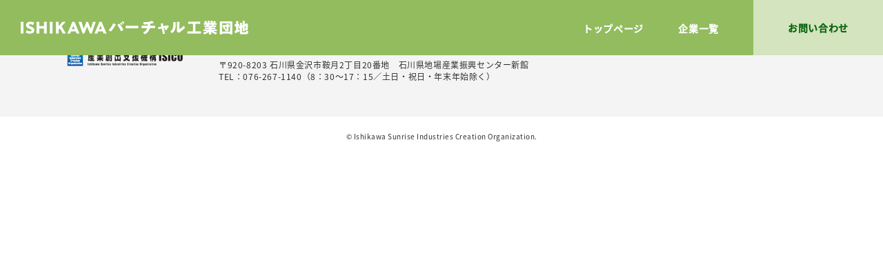

--- FILE ---
content_type: text/css
request_url: https://isico-vrkogyo-pickupsite.jp/wp/wp-content/themes/isico/css/style.css
body_size: 15701
content:
@charset "UTF-8";
html, body,
h1, h2, h3, h4, h5, h6,
a, p, span, button,
em, small, strong,
sub, sup,
mark, del, ins, strike,
abbr, dfn,
blockquote, q, cite,
code, pre,
ol, ul, li, dl, dt, dd,
div, section, article,
main, aside, nav,
header, hgroup, footer,
img, figure, figcaption,
address, time,
audio, video,
canvas, iframe,
details, summary,
fieldset, form, label, legend,
table, caption,
tbody, tfoot, thead,
tr, th, td {
  margin: 0;
  padding: 0;
  border: 0;
}

html {
  font-size: 62.5%;
}

* {
  font-family: inherit;
  font-size: inherit;
  line-height: inherit;
}

a,
a:visited {
  color: inherit;
}

article,
aside,
footer,
header,
nav,
section,
main {
  display: block;
}

* {
  -webkit-box-sizing: border-box;
          box-sizing: border-box;
}
*::before, *::after {
  -webkit-box-sizing: inherit;
          box-sizing: inherit;
}

table {
  border-collapse: collapse;
  border-spacing: 0;
}

ol,
ul {
  list-style: none;
}

img,
video {
  max-width: 100%;
}

button {
  outline: none;
  border: none;
  cursor: pointer;
  background: none;
}

img {
  border-style: none;
}

a {
  text-decoration: underline;
}
a:hover {
  text-decoration: none;
}

blockquote,
q {
  quotes: none;
}
blockquote::after, blockquote::before,
q::after,
q::before {
  content: "";
  content: none;
}

address {
  font-style: normal;
}

[hidden] {
  display: none !important;
}

[disabled] {
  cursor: not-allowed;
}

:focus:not(:focus-visible) {
  outline: none;
}

@font-face {
  font-family: "NotoSansJP";
  src: url("../vendor/font/Noto_Sans_JP/NotoSansJP-Black.otf") format("opentype");
  font-weight: 900;
  font-style: normal;
  font-display: swap;
}
@font-face {
  font-family: "NotoSansJP";
  src: url("../vendor/font/Noto_Sans_JP/NotoSansJP-Bold.otf") format("opentype");
  font-weight: 700;
  font-style: normal;
  font-display: swap;
}
@font-face {
  font-family: "NotoSerifJP";
  src: url("../vendor/font/Noto_Sans_JP/NotoSansJP-Medium.otf") format("opentype");
  font-weight: 500;
  font-style: normal;
  font-display: swap;
}
@font-face {
  font-family: "NotoSerifJP";
  src: url("../vendor/font/Noto_Sans_JP/NotoSansJP-Regular.otf") format("opentype");
  font-weight: 400;
  font-style: normal;
  font-display: swap;
}
@font-face {
  font-family: "Bungee";
  src: url("../vendor/font/Bungee/Bungee-Regular.ttf") format("opentype");
  font-weight: 400;
  font-style: normal;
  font-display: swap;
}
body * {
  -webkit-tap-highlight-color: rgba(0, 0, 0, 0);
  outline: none !important;
}

body {
  font-family: "NotoSerifJP", "游ゴシック体", YuGothic, "游ゴシック", "Yu Gothic", "メイリオ", Meiryo, "ＭＳ Ｐゴシック", "MS PGothic", system-ui, sans-serif;
  color: #2e2e2e;
  font-size: 1.4rem;
  line-height: 21px;
  letter-spacing: 0.05em;
  min-width: 1080px;
  font-weight: 400;
}
@media screen and (max-width: 767px) {
  body {
    min-width: 320px;
  }
}

a,
button {
  -webkit-transition: background-color 0.3s, background-image 0.3s, color 0.3s;
  transition: background-color 0.3s, background-image 0.3s, color 0.3s;
}
a::before, a::after,
button::before,
button::after {
  -webkit-transition: background-color 0.3s, background-image 0.3s, color 0.3s;
  transition: background-color 0.3s, background-image 0.3s, color 0.3s;
}

.md {
  display: block !important;
}
@media screen and (max-width: 767px) {
  .md {
    display: none !important;
  }
}

.sm {
  display: none !important;
}
@media screen and (max-width: 767px) {
  .sm {
    display: block !important;
  }
}

@media screen and (min-width: 768px) {
  .browserupgrade {
    display: block;
    width: 100%;
    max-width: 768px;
    font-size: 1.6rem;
    font-weight: 600;
    margin: 30px auto;
    padding: 30px;
    background-color: #fce8e8;
    color: #dd0000;
  }
}
@media screen and (max-width: 767px) {
  .browserupgrade {
    display: none;
  }
}

.content {
  display: block;
  width: 100%;
  max-width: 1080px;
  height: auto;
  margin-right: auto;
  margin-left: auto;
  position: relative;
}

.header_content {
  position: fixed;
  top: 0;
  left: 0;
  width: 100%;
  z-index: 9999;
}

.header_top {
  background: #fff;
  position: fixed;
  top: -80px;
  left: 0;
  width: 100%;
  z-index: 9999;
  -webkit-transition: 0.6s;
  transition: 0.6s;
}
.header_top.is-fade {
  top: 0;
}

.c_header {
  background: #92bc5e;
  display: -webkit-box;
  display: -ms-flexbox;
  display: flex;
  -webkit-box-pack: justify;
      -ms-flex-pack: justify;
          justify-content: space-between;
}
@media screen and (min-width: 768px) {
  .c_header {
    padding: 0 0 0 30px;
  }
}
@media screen and (max-width: 767px) {
  .c_header {
    padding: 0 0 0 20px;
  }
}
@media screen and (min-width: 768px) {
  .c_header .h-logo {
    width: 330px;
    margin-top: 30px;
  }
}
@media screen and (max-width: 767px) {
  .c_header .h-logo {
    width: 170px;
    margin-top: 21px;
  }
}
.c_header .h-logo img {
  width: 100%;
  height: auto;
  display: block;
}
@media screen and (min-width: 768px) {
  .c_header .bnt-menu {
    display: none;
  }
}
@media screen and (max-width: 767px) {
  .c_header .bnt-menu {
    display: block;
    width: 80px;
    height: 80px;
    padding-top: 18px;
    text-align: center;
  }
  .c_header .bnt-menu.is-active span {
    background: url(../img/common/menu_close.png) no-repeat center center;
    background-size: 40px auto;
  }
  .c_header .bnt-menu span {
    display: block;
    width: 40px;
    height: 32.5px;
    background: url(../img/common/menu_open.png) no-repeat center center;
    background-size: 38.5px auto;
    margin: auto;
  }
  .c_header .bnt-menu p {
    font-family: Bungee;
    font-size: 1.2rem;
    letter-spacing: 0.05em;
    color: #fff;
  }
}
@media screen and (min-width: 768px) {
  .c_header .nav {
    display: -webkit-box;
    display: -ms-flexbox;
    display: flex;
  }
}
@media screen and (max-width: 767px) {
  .c_header .nav {
    position: fixed;
    background: #fff;
    top: 80px;
    left: 0;
    height: calc(100vh - 80px);
    width: 100%;
    z-index: 9999;
    padding: 0 30px;
    overflow-y: auto;
    opacity: 0;
    visibility: hidden;
    -webkit-transition: 0.3s ease-out;
    transition: 0.3s ease-out;
    display: block;
    z-index: 9999;
    width: 100%;
    position: fixed;
    top: 80px;
    left: 0;
  }
  .c_header .nav.visible {
    opacity: 1;
    visibility: visible;
  }
}
@media screen and (min-width: 768px) {
  .c_header .nav li {
    margin-top: 31px;
  }
  .c_header .nav li:last-child {
    margin-top: 0;
  }
  .c_header .nav li.active a {
    color: #08630d;
  }
  .c_header .nav li.active a:before {
    width: 30px;
  }
  .c_header .nav li.active .bnt {
    background: #f4f4f4;
  }
  .c_header .nav li.active .bnt:before {
    content: none;
  }
}
@media screen and (max-width: 767px) {
  .c_header .nav li {
    background: url(../img/top/line.png) repeat-x bottom left;
    background-size: 20px auto;
    height: 33.3333333333%;
    display: -webkit-box;
    display: -ms-flexbox;
    display: flex;
    -webkit-box-align: center;
        -ms-flex-align: center;
            align-items: center;
    -webkit-box-pack: center;
        -ms-flex-pack: center;
            justify-content: center;
  }
  .c_header .nav li:last-child {
    background: none;
  }
}
.c_header .nav a {
  font-weight: 700;
  text-decoration: none;
  letter-spacing: 0.05em;
}
@media screen and (min-width: 768px) {
  .c_header .nav a {
    padding: 0 0 28px;
    position: relative;
    color: #fff;
    margin: 0 25px;
    -webkit-transition: 0s;
    transition: 0s;
  }
  .c_header .nav a:before {
    content: "";
    width: 0;
    height: 5px;
    background: #08630d;
    position: absolute;
    bottom: 0;
    left: 50%;
    margin-left: -15px;
    -webkit-transition: 0.3s;
    transition: 0.3s;
  }
  .c_header .nav a:hover {
    color: #08630d;
  }
  .c_header .nav a:hover:before {
    width: 30px;
  }
  .c_header .nav a span {
    display: none;
  }
}
@media screen and (max-width: 767px) {
  .c_header .nav a {
    color: #08630d;
    font-size: 1.6rem;
    display: block;
    text-align: center;
  }
  .c_header .nav a span {
    display: block;
    font-size: 5rem;
    letter-spacing: 0;
    color: #92bc5e;
    font-family: "Bungee";
    margin-bottom: 17px;
  }
}
@media screen and (min-width: 768px) {
  .c_header .nav .bnt {
    width: 188px;
    height: 80px;
    color: #08630d;
    display: -webkit-box;
    display: -ms-flexbox;
    display: flex;
    -webkit-box-align: center;
        -ms-flex-align: center;
            align-items: center;
    -webkit-box-pack: center;
        -ms-flex-pack: center;
            justify-content: center;
    margin: 0 0 0 25px;
    padding: 0;
    overflow: hidden;
  }
  .c_header .nav .bnt:hover:before {
    -webkit-transform: translateX(0);
        -ms-transform: translateX(0);
            transform: translateX(0);
    width: 100%;
  }
  .c_header .nav .bnt:hover:after {
    -webkit-transform: translateX(100%);
        -ms-transform: translateX(100%);
            transform: translateX(100%);
  }
  .c_header .nav .bnt:before {
    width: 100%;
    height: 100%;
    background: #f4f4f4;
    top: 0;
    left: 0;
    -webkit-transform: translateX(-100%);
        -ms-transform: translateX(-100%);
            transform: translateX(-100%);
    margin-left: 0;
    width: 100%;
  }
  .c_header .nav .bnt:after {
    content: "";
    width: 100%;
    height: 100%;
    background: rgba(255, 255, 255, 0.6);
    top: 0;
    left: 0;
    -webkit-transition: 0.3s;
    transition: 0.3s;
    position: absolute;
  }
  .c_header .nav .bnt p {
    position: relative;
    z-index: 11;
  }
}

footer {
  position: relative;
}
footer .in-footer {
  background: #f4f4f4;
}
@media screen and (min-width: 768px) {
  footer .in-footer {
    padding: 50px 97px;
    display: -webkit-box;
    display: -ms-flexbox;
    display: flex;
  }
}
@media screen and (max-width: 767px) {
  footer .in-footer {
    padding: 30px 30px 35px;
  }
}
footer .in-footer .f_logo {
  width: 170px;
}
footer .in-footer .f_logo img {
  width: 100%;
  height: auto;
  display: block;
}
@media screen and (min-width: 768px) {
  footer .in-footer .f_access {
    width: calc(100% - 170px);
    padding-left: 50px;
  }
}
@media screen and (max-width: 767px) {
  footer .in-footer .f_access {
    margin-top: 22px;
  }
}
footer .in-footer .f_access p {
  font-size: 1.2rem;
  line-height: 17px;
  letter-spacing: 0.05em;
}
@media screen and (min-width: 768px) {
  footer .in-footer .f_access p:first-child {
    margin: 2px 0 16px;
  }
}
@media screen and (max-width: 767px) {
  footer .in-footer .f_access p:first-child {
    margin: 2px 0 16px;
  }
}
footer .coppyright {
  text-align: center;
  font-size: 1rem;
  letter-spacing: 0.05em;
  background: #fff;
}
@media screen and (min-width: 768px) {
  footer .coppyright {
    padding: 18px 0 16px;
  }
}
@media screen and (max-width: 767px) {
  footer .coppyright {
    padding: 16px 0;
  }
}
footer .tree {
  position: absolute;
}
@media screen and (min-width: 768px) {
  footer .tree {
    width: 95px;
    height: 47px;
    right: 40px;
    top: -24px;
  }
}
@media screen and (max-width: 767px) {
  footer .tree {
    width: 76px;
    height: 38px;
    right: 15px;
    top: -20px;
  }
}

.c_contact {
  margin: auto;
}
@media screen and (min-width: 768px) {
  .c_contact {
    width: 730px;
    padding-left: 5px;
    margin-top: 75px;
  }
}
@media screen and (max-width: 767px) {
  .c_contact {
    margin-top: 37px;
    padding: 0 27px 0 30px;
  }
}
@media screen and (min-width: 768px) {
  .c_contact .in-contact {
    background: url(../img/booth/bg_contact.png) no-repeat right center;
    background-size: 100% 100%;
    padding: 54px 95px 55px 90px;
  }
}
@media screen and (max-width: 767px) {
  .c_contact .in-contact {
    background: url(../img/booth/bg_contact_sp.png) no-repeat right center;
    background-size: 100% 100%;
    padding: 44px 30px 29px 28px;
  }
}
.c_contact h2 {
  font-family: Bungee;
  color: #575757;
  font-weight: 400;
  text-align: center;
  letter-spacing: 0;
}
@media screen and (min-width: 768px) {
  .c_contact h2 {
    font-size: 5rem;
    margin-bottom: 30px;
  }
}
@media screen and (max-width: 767px) {
  .c_contact h2 {
    font-size: 4rem;
    line-height: 32px;
    margin-bottom: 23px;
  }
}
@media screen and (min-width: 768px) {
  .c_contact .c-buttom {
    border: 4px solid #575757;
  }
}
@media screen and (max-width: 767px) {
  .c_contact .c-buttom {
    border: 3px solid #575757;
  }
}
.c_contact .c-buttom a {
  color: #575757;
}
.c_contact .c-buttom:before {
  background: url(../img/booth/ico_contact.png) no-repeat center center;
  background-size: 14px auto;
}
.c_contact .c-buttom:after {
  background: #575757;
}

.t_mainvisual {
  width: 100%;
  position: relative;
  z-index: 9;
}
@media screen and (min-width: 768px) {
  .t_mainvisual {
    height: 100vh;
  }
  .t_mainvisual.is-active .gear_box {
    opacity: 0;
    -webkit-animation: fadeIn ease-in 0.5s;
            animation: fadeIn ease-in 0.5s;
    -webkit-animation-fill-mode: forwards;
            animation-fill-mode: forwards;
    -webkit-animation-duration: 0.5s;
            animation-duration: 0.5s;
  }
  .t_mainvisual.is-active .gear_box01 {
    -webkit-animation-delay: 1s;
            animation-delay: 1s;
  }
  .t_mainvisual.is-active .gear_box02 {
    -webkit-animation-delay: 0.1s;
            animation-delay: 0.1s;
  }
  .t_mainvisual.is-active .gear_box03 {
    -webkit-animation-delay: 0.3s;
            animation-delay: 0.3s;
  }
  .t_mainvisual.is-active .gear_box04 {
    -webkit-animation-delay: 0.5s;
            animation-delay: 0.5s;
  }
  .t_mainvisual.is-active .gear_box05 {
    -webkit-animation-delay: 0.7s;
            animation-delay: 0.7s;
  }
  .t_mainvisual.is-active .gear_box06 {
    -webkit-animation-delay: 0.9s;
            animation-delay: 0.9s;
  }
  .t_mainvisual.is-active .gear_box07 {
    -webkit-animation-delay: 1.1s;
            animation-delay: 1.1s;
  }
  .t_mainvisual.is-active .gear_box08 {
    -webkit-animation-delay: 1.2s;
            animation-delay: 1.2s;
  }
}
.t_mainvisual .logo_main {
  height: auto;
  display: block;
}
@media screen and (min-width: 768px) {
  .t_mainvisual .logo_main {
    width: 461px;
    padding-top: 60px;
    margin-left: 60px;
    -webkit-transition: 0.3s;
    transition: 0.3s;
    position: relative;
  }
}
@media screen and (max-width: 1200px) {
  .t_mainvisual .logo_main {
    width: 405px;
  }
}
@media screen and (max-width: 767px) {
  .t_mainvisual .logo_main {
    width: 163px;
    top: 25px;
    left: 25px;
    position: absolute;
  }
}
.t_mainvisual .map_main {
  display: block;
}
@media screen and (min-width: 768px) {
  .t_mainvisual .map_main {
    width: 2210px;
    height: auto;
    position: absolute;
    -webkit-transition: 0.3s;
    transition: 0.3s;
    max-width: none;
    top: -134px;
    margin-left: 145px;
    -webkit-transform: translateX(-50%);
        -ms-transform: translateX(-50%);
            transform: translateX(-50%);
    left: 50%;
  }
}
@media screen and (max-width: 1200px) {
  .t_mainvisual .map_main {
    width: 1800px;
    top: -75px;
    margin-left: 114px;
  }
}
@media screen and (max-width: 1100px) {
  .t_mainvisual .map_main {
    width: 1600px;
    top: 0;
    margin-left: 114px;
  }
}
@media screen and (max-width: 767px) {
  .t_mainvisual .map_main {
    width: 100%;
    margin-left: 0;
  }
}
@media screen and (max-width: 767px) {
  .t_mainvisual .gear_item {
    display: -webkit-box;
    display: -ms-flexbox;
    display: flex;
    -ms-flex-wrap: wrap;
        flex-wrap: wrap;
    max-width: 333px;
    margin: -95px auto 0;
    padding-left: 5px;
  }
}
@media screen and (max-width: 320px) {
  .t_mainvisual .gear_item {
    width: 298px;
  }
}
.t_mainvisual .gear_box {
  -webkit-transition: 0.3s;
  transition: 0.3s;
}
.t_mainvisual .gear_box:hover .bg_gear {
  -webkit-transform: translateX(-50%) rotate(10deg);
      -ms-transform: translateX(-50%) rotate(10deg);
          transform: translateX(-50%) rotate(10deg);
}
@media screen and (min-width: 768px) {
  .t_mainvisual .gear_box {
    width: 199px;
    height: 199px;
    position: absolute;
    left: 50%;
    -webkit-transform: translateX(-50%);
        -ms-transform: translateX(-50%);
            transform: translateX(-50%);
    opacity: 0;
  }
}
@media screen and (max-width: 1200px) {
  .t_mainvisual .gear_box {
    width: 170px;
    height: 170px;
  }
}
@media screen and (max-width: 1100px) {
  .t_mainvisual .gear_box {
    width: 150px;
    height: 150px;
  }
}
@media screen and (max-width: 767px) {
  .t_mainvisual .gear_box {
    width: 157px;
    height: 154px;
    margin-right: 13px;
    margin-bottom: 20px;
  }
  .t_mainvisual .gear_box:nth-child(2n) {
    margin-right: 0;
  }
}
@media screen and (max-width: 320px) {
  .t_mainvisual .gear_box {
    width: 140px;
    height: 140px;
  }
}
.t_mainvisual .gear_box .bg_gear {
  width: 100%;
  height: auto;
  display: block;
  position: absolute;
  top: 0;
  left: 50%;
  -webkit-transform: translateX(-50%);
      -ms-transform: translateX(-50%);
          transform: translateX(-50%);
  -webkit-transition: 0.3s;
  transition: 0.3s;
}
.t_mainvisual .gear_box .in_box {
  position: relative;
  text-align: center;
  width: 100%;
  height: 100%;
  border-radius: 50%;
  padding-top: 20%;
}
.t_mainvisual .gear_box .in_box img {
  height: auto;
  display: block;
  margin: auto;
}
@media screen and (min-width: 768px) {
  .t_mainvisual .gear_box .in_box img {
    width: 70px;
    -webkit-transition: 0.3s;
    transition: 0.3s;
  }
}
@media screen and (max-width: 1200px) {
  .t_mainvisual .gear_box .in_box img {
    width: 60px;
  }
}
@media screen and (max-width: 1100px) {
  .t_mainvisual .gear_box .in_box img {
    width: 45px;
  }
}
@media screen and (max-width: 767px) {
  .t_mainvisual .gear_box .in_box img {
    width: 47px;
  }
}
.t_mainvisual .gear_box .in_box a {
  font-weight: 700;
  text-decoration: none;
  letter-spacing: 0.05em;
  color: #fff;
  display: block;
  margin-top: 5%;
}
@media screen and (min-width: 768px) {
  .t_mainvisual .gear_box .in_box a {
    font-size: 1.4rem;
    -webkit-transition: 0.3s;
    transition: 0.3s;
    line-height: 19px;
  }
}
@media screen and (max-width: 1200px) {
  .t_mainvisual .gear_box .in_box a {
    font-size: 1.3rem;
  }
}
@media screen and (max-width: 1100px) {
  .t_mainvisual .gear_box .in_box a {
    font-size: 1.2rem;
  }
}
@media screen and (max-width: 767px) {
  .t_mainvisual .gear_box .in_box a {
    font-size: 1.3rem;
    line-height: 18px;
  }
}
.t_mainvisual .gear_box .in_box a:after {
  content: "";
  position: absolute;
  top: 0;
  left: 0;
  right: 0;
  bottom: 0;
  z-index: 99;
  border-radius: 50%;
}
.t_mainvisual .gear_box .inner {
  position: relative;
  width: 100%;
  height: 100%;
  padding-right: 5px;
}
.t_mainvisual .gear_box01 {
  display: none;
}
@media screen and (min-width: 768px) {
  .t_mainvisual .gear_box01 {
    top: 129px;
    margin-left: -86px;
  }
}
@media screen and (max-width: 1100px) {
  .t_mainvisual .gear_box01 {
    top: 180px;
    margin-left: -45px;
  }
}
@media screen and (max-width: 767px) {
  .t_mainvisual .gear_box01 {
    top: auto;
    margin-left: 0;
  }
}
@media screen and (min-width: 768px) {
  .t_mainvisual .gear_box02 {
    top: 22px;
    margin-left: 165px;
  }
}
@media screen and (max-width: 1100px) {
  .t_mainvisual .gear_box02 {
    top: 100px;
    margin-left: 140px;
  }
}
@media screen and (max-width: 767px) {
  .t_mainvisual .gear_box02 {
    top: auto;
    margin-left: 0;
  }
}
@media screen and (min-width: 768px) {
  .t_mainvisual .gear_box03 {
    top: 50px;
    margin-left: 536px;
  }
}
@media screen and (max-width: 1200px) {
  .t_mainvisual .gear_box03 {
    margin-left: 385px;
  }
}
@media screen and (max-width: 1100px) {
  .t_mainvisual .gear_box03 {
    top: 150px;
  }
}
@media screen and (max-width: 767px) {
  .t_mainvisual .gear_box03 {
    top: auto;
    margin-left: 0;
  }
}
@media screen and (min-width: 768px) {
  .t_mainvisual .gear_box04 {
    top: 349px;
    margin-left: -531px;
  }
}
@media screen and (max-width: 1200px) {
  .t_mainvisual .gear_box04 {
    top: 305px;
    margin-left: -385px;
  }
}
@media screen and (max-width: 1100px) {
  .t_mainvisual .gear_box04 {
    top: 345px;
    margin-left: -366px;
  }
}
@media screen and (max-width: 767px) {
  .t_mainvisual .gear_box04 {
    top: auto;
    margin-left: 0;
  }
}
@media screen and (min-width: 768px) {
  .t_mainvisual .gear_box05 {
    top: 479px;
    margin-left: -301px;
  }
}
@media screen and (max-width: 1200px) {
  .t_mainvisual .gear_box05 {
    top: 444px;
    margin-left: -210px;
  }
}
@media screen and (max-width: 767px) {
  .t_mainvisual .gear_box05 {
    top: auto;
    margin-left: 0;
  }
}
@media screen and (min-width: 768px) {
  .t_mainvisual .gear_box06 {
    top: 320px;
    margin-left: 99px;
  }
}
@media screen and (max-width: 1200px) {
  .t_mainvisual .gear_box06 {
    top: 290px;
  }
}
@media screen and (max-width: 1100px) {
  .t_mainvisual .gear_box06 {
    top: 330px;
    margin-left: 85px;
  }
}
@media screen and (max-width: 767px) {
  .t_mainvisual .gear_box06 {
    top: auto;
    margin-left: 0;
  }
}
@media screen and (min-width: 768px) {
  .t_mainvisual .gear_box07 {
    top: 580px;
    margin-left: -61px;
  }
}
@media screen and (max-width: 1200px) {
  .t_mainvisual .gear_box07 {
    top: 520px;
    margin-left: -45px;
  }
}
@media screen and (max-width: 767px) {
  .t_mainvisual .gear_box07 {
    top: auto;
    margin-left: 0;
  }
}
@media screen and (min-width: 768px) {
  .t_mainvisual .gear_box08 {
    top: 450px;
    margin-left: 495px;
  }
}
@media screen and (max-width: 1200px) {
  .t_mainvisual .gear_box08 {
    top: 420px;
    margin-left: 370px;
  }
}
@media screen and (max-width: 767px) {
  .t_mainvisual .gear_box08 {
    top: auto;
    margin-left: 0;
  }
}
.t_mainvisual .gear_box.text_main {
  width: 224px;
  height: 93px;
}
@media screen and (min-width: 768px) {
  .t_mainvisual .gear_box.text_main {
    top: 629px;
    margin-left: 498px;
  }
}
@media screen and (max-width: 1200px) {
  .t_mainvisual .gear_box.text_main {
    top: 535px;
    margin-left: 401px;
  }
}
@media screen and (max-width: 1100px) {
  .t_mainvisual .gear_box.text_main {
    margin-left: 365px;
  }
}
@media screen and (max-width: 767px) {
  .t_mainvisual .gear_box.text_main {
    margin-right: auto;
    margin-left: auto;
    margin-top: 13px;
  }
}
.t_mainvisual .gear_box.text_main img {
  width: 100%;
  height: auto;
  display: block;
}

.p-top {
  position: relative;
}
.p-top:after {
  content: "";
  width: 100%;
  height: 100%;
  position: fixed;
  top: 0;
  left: 0;
  z-index: -1;
}
@media screen and (min-width: 768px) {
  .p-top:after {
    background: #0a8610 url(../img/top/bg.png) repeat top left;
    background-size: 49px auto;
  }
}
@media screen and (max-width: 767px) {
  .p-top:after {
    background: #0a8610 url(../img/top/bg.png) repeat top left;
    background-size: 24.5px auto;
  }
}
@media screen and (min-width: 768px) {
  .p-top {
    padding-bottom: 110px;
    overflow-x: hidden;
  }
}
@media screen and (max-width: 767px) {
  .p-top {
    padding-bottom: 75px;
  }
}
.p-top .top_seach {
  z-index: 99;
}
@media screen and (min-width: 768px) {
  .p-top .top_seach {
    padding-left: 5px;
  }
}
@media screen and (max-width: 767px) {
  .p-top .top_seach {
    padding: 0 27px 0 30px;
    margin-top: 39px;
  }
}
.p-top .top_seach.active .img_animation {
  -webkit-transform: translateX(5px);
      -ms-transform: translateX(5px);
          transform: translateX(5px);
  opacity: 1;
  -webkit-transition-delay: 0.5s;
          transition-delay: 0.5s;
}
.p-top .top_seach .box_seach {
  margin: auto;
}
@media screen and (min-width: 768px) {
  .p-top .top_seach .box_seach {
    width: 725px;
    background: url(../img/top/bg1.png) no-repeat right center;
    background-size: 100% 100%;
    padding: 54px 95px 55px 90px;
  }
}
@media screen and (max-width: 767px) {
  .p-top .top_seach .box_seach {
    width: 100%;
    background: url(../img/top/bg1_sp.png) no-repeat right center;
    background-size: 100% 100%;
    padding: 50px 30px 28px 28px;
  }
}
.p-top .top_seach h2 {
  font-family: Bungee;
  color: #92bc5e;
  font-weight: 400;
  text-align: center;
  letter-spacing: 0;
}
@media screen and (min-width: 768px) {
  .p-top .top_seach h2 {
    font-size: 5rem;
    margin-bottom: 30px;
  }
}
@media screen and (max-width: 767px) {
  .p-top .top_seach h2 {
    font-size: 4rem;
    margin-bottom: 29px;
  }
}
@media screen and (min-width: 768px) {
  .p-top .top_seach .list_bnt {
    display: -webkit-box;
    display: -ms-flexbox;
    display: flex;
    -webkit-box-pack: justify;
        -ms-flex-pack: justify;
            justify-content: space-between;
  }
  .p-top .top_seach .list_bnt .c-buttom {
    width: calc(50% - 10px);
  }
  .p-top .top_seach .list_bnt .bnt_top {
    width: calc(50% - 10px);
  }
  .p-top .top_seach .list_bnt .bnt_top .c-buttom {
    width: 100%;
  }
}
.p-top .top_seach .list_bnt .bnt_top {
  position: relative;
}
.p-top .top_seach .list_bnt .bnt_video {
  width: 80px;
  height: 26px;
  color: #08630d;
  font-weight: bold;
  font-size: 1rem;
  text-decoration: none;
  display: block;
  border-radius: 20px;
  position: absolute;
  top: -13px;
  right: 24px;
  background: #cddeb8;
  padding-left: 27px;
  padding-top: 2px;
  z-index: 999;
  overflow: hidden;
}
.p-top .top_seach .list_bnt .bnt_video:after {
  content: "";
  height: 100%;
  width: 0;
  background: #08630d;
  position: absolute;
  top: 0;
  left: 0;
  z-index: 1;
  -webkit-transition: 0.3s;
  transition: 0.3s;
}
.p-top .top_seach .list_bnt .bnt_video:before {
  content: "";
  background: url(../img/top/ic.png) no-repeat center center;
  background-size: 100% auto;
  width: 8px;
  height: 11px;
  position: absolute;
  left: 14.5px;
  top: 8px;
  z-index: 2;
}
.p-top .top_seach .list_bnt .bnt_video a {
  z-index: 11;
  position: relative;
  text-decoration: none;
}
.p-top .top_seach .img_animation {
  position: absolute;
  -webkit-transition: 0.5s;
  transition: 0.5s;
  opacity: 0;
}
@media screen and (min-width: 768px) {
  .p-top .top_seach .img_animation {
    bottom: -20px;
    left: 140px;
  }
}
@media screen and (max-width: 767px) {
  .p-top .top_seach .img_animation {
    top: -16px;
    left: 25px;
  }
}
.p-top .top_seach .img_animation img {
  height: auto;
  display: block;
}
@media screen and (min-width: 768px) {
  .p-top .top_seach .img_animation img {
    width: 100px;
  }
}
@media screen and (max-width: 767px) {
  .p-top .top_seach .img_animation img {
    width: 56px;
  }
}
@media screen and (min-width: 768px) {
  .p-top .top_contact {
    padding-right: 17px;
    margin-top: 75px;
  }
}
@media screen and (max-width: 767px) {
  .p-top .top_contact {
    padding: 0 27px 0 30px;
    margin-top: 36px;
  }
}
.p-top .top_contact.active .img_animation {
  -webkit-transform: translateX(-5px);
      -ms-transform: translateX(-5px);
          transform: translateX(-5px);
  opacity: 1;
  -webkit-transition-delay: 0.5s;
          transition-delay: 0.5s;
}
.p-top .top_contact .in-contact {
  margin: auto;
}
@media screen and (min-width: 768px) {
  .p-top .top_contact .in-contact {
    width: 725px;
    background: url(../img/top/bg_contact.png) no-repeat right center;
    background-size: 100% 100%;
    padding: 55px 83px 55px 101px;
  }
}
@media screen and (max-width: 767px) {
  .p-top .top_contact .in-contact {
    width: 100%;
    background: url(../img/top/bg_contact_sp.png) no-repeat right center;
    background-size: 100% 100%;
    padding: 50px 30px 30px 28px;
  }
}
.p-top .top_contact h2 {
  font-family: Bungee;
  color: #fff;
  font-weight: 400;
  text-align: center;
  letter-spacing: 0;
}
@media screen and (min-width: 768px) {
  .p-top .top_contact h2 {
    font-size: 5rem;
    margin-bottom: 29px;
  }
}
@media screen and (max-width: 767px) {
  .p-top .top_contact h2 {
    font-size: 4rem;
    margin-bottom: 29px;
  }
}
.p-top .top_contact .img_animation {
  position: absolute;
  -webkit-transition: 0.5s;
  transition: 0.5s;
  opacity: 0;
}
@media screen and (min-width: 768px) {
  .p-top .top_contact .img_animation {
    bottom: -15px;
    right: 150px;
  }
}
@media screen and (max-width: 767px) {
  .p-top .top_contact .img_animation {
    top: -16px;
    right: 25px;
  }
}
.p-top .top_contact .img_animation img {
  height: auto;
  display: block;
}
@media screen and (min-width: 768px) {
  .p-top .top_contact .img_animation img {
    width: 110px;
  }
}
@media screen and (max-width: 767px) {
  .p-top .top_contact .img_animation img {
    width: 60px;
  }
}
@media screen and (min-width: 768px) {
  .p-top .top_contact .top_bnt {
    margin: 59px auto 0;
    max-width: 540px;
  }
}
@media screen and (max-width: 767px) {
  .p-top .top_contact .top_bnt {
    margin: 37px auto 0;
    max-width: 260px;
  }
}

.c-buttom {
  border-radius: 48px;
  font-weight: 700;
  letter-spacing: 0.05em;
  width: 100%;
  position: relative;
  overflow: hidden !important;
  z-index: 99;
}
@media screen and (min-width: 768px) {
  .c-buttom {
    border: 4px solid #08630d;
    height: 60px;
  }
  .c-buttom:after {
    content: "";
    width: 0;
    height: 100%;
    background: #08630d;
    position: absolute;
    top: 0;
    left: 0;
    -webkit-transition: 0.3s;
    transition: 0.3s;
    z-index: 1;
  }
  .c-buttom:hover:after {
    width: 100%;
  }
  .c-buttom:hover a {
    color: #fff;
  }
  .c-buttom:hover:before {
    background: url(../img/common/ico_arrow_w.png) no-repeat center center;
    background-size: 14px auto;
  }
}
@media screen and (max-width: 767px) {
  .c-buttom {
    border: 3px solid #08630d;
    height: 50px;
    margin-bottom: 20px;
    line-height: 46px;
  }
}
.c-buttom a {
  position: relative;
  z-index: 3;
  color: #08630d;
  text-decoration: none;
  display: -webkit-box;
  display: -ms-flexbox;
  display: flex;
  text-align: center;
  -webkit-box-align: center;
      -ms-flex-align: center;
          align-items: center;
  -webkit-box-pack: center;
      -ms-flex-pack: center;
          justify-content: center;
  width: 100%;
  height: 100%;
}
.c-buttom:before {
  content: "";
  position: absolute;
  z-index: 2;
  background: url(../img/common/ico_arrow_g.png) no-repeat center center;
  background-size: 14px auto;
  width: 14px;
  -webkit-transition: 0s;
  transition: 0s;
  height: 10px;
}
@media screen and (min-width: 768px) {
  .c-buttom:before {
    top: 20px;
    right: 26px;
  }
}
@media screen and (max-width: 767px) {
  .c-buttom:before {
    top: 16px;
    right: 27px;
  }
}
.c-buttom.c-buttom_gr:before {
  background: url(../img/common/ico_arrow_w.png) no-repeat center center;
  background-size: 14px auto;
  width: 14px;
  height: 10px;
}
@media screen and (min-width: 768px) {
  .c-buttom.c-buttom_gr:before {
    top: 20px;
    right: 26px;
  }
}
@media screen and (max-width: 767px) {
  .c-buttom.c-buttom_gr:before {
    top: 16px;
    right: 27px;
  }
}
@media screen and (min-width: 768px) {
  .c-buttom.c-buttom_gr {
    border: 4px solid #fff;
  }
  .c-buttom.c-buttom_gr:after {
    background: #fff;
  }
  .c-buttom.c-buttom_gr:hover a {
    color: #08630d;
  }
  .c-buttom.c-buttom_gr:hover:before {
    background: url(../img/common/ico_arrow_g.png) no-repeat center center;
    background-size: 14px auto;
  }
}
@media screen and (max-width: 767px) {
  .c-buttom.c-buttom_gr {
    border: 3px solid #fff;
  }
}
.c-buttom.c-buttom_gr a {
  color: #fff;
}
.c-buttom.c-buttom2 {
  background: rgba(146, 188, 94, 0.4);
}
@media screen and (min-width: 768px) {
  .c-buttom.c-buttom2 {
    margin-top: 21px;
  }
  .c-buttom.c-buttom2:hover {
    background: #08630d;
  }
}

.p-content {
  position: relative;
  margin-top: 80px;
}
.p-content:after {
  content: "";
  position: fixed;
  top: 0;
  left: 0;
  width: 100%;
  height: 100%;
  z-index: -1;
}
@media screen and (min-width: 768px) {
  .p-content:after {
    background: #92bc5e url(../img/common/bg_w.png) repeat top left;
    background-size: 48.5px auto;
  }
}
@media screen and (max-width: 767px) {
  .p-content:after {
    background: #92bc5e url(../img/common/bg_w.png) repeat top left;
    background-size: 24.5px auto;
  }
}
@media screen and (min-width: 768px) {
  .p-content {
    padding-bottom: 110px;
    overflow-x: hidden;
  }
}
@media screen and (max-width: 767px) {
  .p-content {
    padding-bottom: 80px;
  }
}

@media screen and (min-width: 768px) {
  .s-filter {
    width: 730px;
    padding-left: 5px;
    position: relative;
    margin: 60px auto 0;
  }
}
@media screen and (max-width: 767px) {
  .s-filter {
    width: calc(100% - 30px);
    background: #f4f4f4;
    margin: auto;
    z-index: 999;
    right: 0;
    position: fixed;
    top: 100px;
    -webkit-transform: translateX(100%);
        -ms-transform: translateX(100%);
            transform: translateX(100%);
    -webkit-transition: 0.3s;
    transition: 0.3s;
  }
  .s-filter.visible {
    -webkit-transform: translateX(0);
        -ms-transform: translateX(0);
            transform: translateX(0);
  }
}
.s-filter .img_animation {
  position: absolute;
  height: auto;
  z-index: 99;
  opacity: 0;
  -webkit-transition: 0.5s;
  transition: 0.5s;
}
.s-filter .img_animation.is-active {
  -webkit-transform: translateX(5px);
      -ms-transform: translateX(5px);
          transform: translateX(5px);
  opacity: 1;
  -webkit-transition-delay: 0.5s;
          transition-delay: 0.5s;
}
@media screen and (min-width: 768px) {
  .s-filter .img_animation {
    top: -60px;
    left: 70px;
    width: 103px;
  }
}
@media screen and (max-width: 767px) {
  .s-filter .img_animation {
    top: -20px;
    left: 10px;
    width: 57px;
  }
}
@media screen and (min-width: 768px) {
  .s-filter .box-filter {
    background: url(../img/list/bg_top1.png) no-repeat top center;
    background-size: 100%;
    padding: 41px 0 68px;
  }
}
.s-filter .box-filter .in-filter {
  position: relative;
}
@media screen and (min-width: 768px) {
  .s-filter .box-filter .in-filter {
    background: url(../img/list/bg_top2.png) repeat-y top center;
    background-size: 100%;
    padding-right: 5px;
  }
  .s-filter .box-filter .in-filter:after {
    content: "";
    width: 100%;
    height: 69px;
    background: url(../img/list/bg_top3.png) no-repeat bottom center;
    background-size: 100%;
    position: absolute;
    bottom: -68px;
    left: 0;
  }
}
.s-filter .title {
  text-align: center;
  position: relative;
  cursor: pointer;
}
@media screen and (min-width: 768px) {
  .s-filter .title {
    padding: 30px 0 16px;
  }
  .s-filter .title:hover:after {
    background: #08630d url(../img/list/add_w.png) no-repeat center center;
    background-size: 24px auto;
  }
  .s-filter .title:after {
    content: "";
    width: 60px;
    height: 60px;
    border: 4px solid #08630d;
    border-radius: 50%;
    background: url(../img/list/add_gr.png) no-repeat center center;
    background-size: 24px auto;
    position: absolute;
    top: 29px;
    right: 60px;
    -webkit-transition-timing-function: ease;
            transition-timing-function: ease;
  }
  .s-filter .title.show:after {
    background: url(../img/list/close_gr.png) no-repeat center center;
    background-size: 24px auto;
  }
  .s-filter .title.show:hover:after {
    background: #08630d url(../img/list/close_w.png) no-repeat center center;
    background-size: 24px auto;
  }
}
@media screen and (max-width: 767px) {
  .s-filter .title {
    padding: 45px 0 21px;
  }
}
.s-filter .title span {
  display: block;
  font-family: "Bungee";
  color: #92bc5e;
  letter-spacing: 0;
}
@media screen and (min-width: 768px) {
  .s-filter .title span {
    font-size: 8rem;
    line-height: 58px;
    margin-bottom: 14px;
  }
}
@media screen and (max-width: 767px) {
  .s-filter .title span {
    font-size: 5rem;
    line-height: 40px;
    margin-bottom: 5px;
  }
}
.s-filter .title p {
  color: #08630d;
  font-weight: 700;
  letter-spacing: 0.05em;
}
@media screen and (min-width: 768px) {
  .s-filter .title p {
    font-size: 1.6rem;
  }
}
@media screen and (max-width: 767px) {
  .s-filter .title p {
    font-size: 1.4rem;
  }
}
@media screen and (min-width: 768px) {
  .s-filter .ct-filter {
    padding: 17px 60px 26px 60px;
    display: none;
  }
}
@media screen and (max-width: 767px) {
  .s-filter .ct-filter {
    padding: 0 25px 280px;
    overflow-y: auto;
    height: 100vh;
  }
}
.s-filter .ct-filter h2 {
  font-weight: 900;
  color: #92bc5e;
  letter-spacing: 0.05em;
}
@media screen and (min-width: 768px) {
  .s-filter .ct-filter h2 {
    font-size: 1.8rem;
    background: url(../img/top/line.png) repeat-x bottom center;
    padding-bottom: 15px;
    margin-bottom: 18px;
  }
}
@media screen and (max-width: 767px) {
  .s-filter .ct-filter h2 {
    font-size: 1.6rem;
    background: url(../img/top/line.png) repeat-x bottom center;
    background-size: 20px auto;
    padding-bottom: 13px;
    margin-bottom: 13px;
  }
}
.s-filter .ct-filter .list_checkbox {
  display: -webkit-box;
  display: -ms-flexbox;
  display: flex;
  -ms-flex-wrap: wrap;
      flex-wrap: wrap;
  margin-bottom: 17px;
}
@media screen and (max-width: 767px) {
  .s-filter .ct-filter .list_checkbox {
    margin-right: -15px;
  }
}
.s-filter .ct-filter .form-group {
  display: block;
  font-size: 1.4rem;
}
@media screen and (min-width: 768px) {
  .s-filter .ct-filter .form-group {
    width: 210px;
    height: 22px;
    margin-bottom: 13px;
  }
  .s-filter .ct-filter .form-group:nth-child(3n) {
    width: 180px;
  }
}
@media screen and (max-width: 767px) {
  .s-filter .ct-filter .form-group {
    padding: 10px;
    border: 2px solid #d8d8d8;
    margin-right: 14px;
    border-radius: 3px;
    height: 44px;
    margin-bottom: 15px;
  }
  .s-filter .ct-filter .form-group.add {
    border: 2px solid #08630d;
  }
}
.s-filter .ct-filter .form-group input {
  padding: 0;
  height: initial;
  width: initial;
  margin-bottom: 0;
  display: none;
  cursor: pointer;
}
.s-filter .ct-filter .form-group input:checked + label:after {
  content: "";
  display: block;
  position: absolute;
  top: 4px;
  left: 6px;
  width: 7px;
  height: 9px;
  border: solid #fff;
  border-width: 0 2px 2px 0;
  -webkit-transform: rotate(45deg);
      -ms-transform: rotate(45deg);
          transform: rotate(45deg);
}
.s-filter .ct-filter .form-group input:checked + label:before {
  background: #08630d;
  border: 2px solid #08630d;
}
.s-filter .ct-filter .form-group input:checked + label {
  color: #08630d;
  font-weight: 500;
}
.s-filter .ct-filter .form-group input:checked ~ .form-group {
  border: 2px solid #08630d;
}
.s-filter .ct-filter .form-group label {
  position: relative;
  cursor: pointer;
  -webkit-transition: 0.3s;
  transition: 0.3s;
  letter-spacing: 0.05em;
  padding-left: 27px;
  display: block;
}
.s-filter .ct-filter .form-group label:before {
  content: "";
  background-color: transparent;
  border: 2px solid #d8d8d8;
  border-radius: 3px;
  padding: 8px;
  display: inline-block;
  position: absolute;
  vertical-align: middle;
  cursor: pointer;
  -webkit-transition: 0.3s;
  transition: 0.3s;
  top: 0;
  left: 0;
}
@media screen and (min-width: 768px) {
  .s-filter .ct-filter .form-group label:before {
    margin-right: 12px;
  }
}
@media screen and (max-width: 767px) {
  .s-filter .ct-filter .form-group label:before {
    margin-right: 8px;
  }
}
.s-filter .ct-filter .input_bci_2022.form-group {
  width: 100%;
  margin-bottom: 20px;
}
.s-filter .ct-filter .search {
  margin-top: 13px;
}
.s-filter .btn_submit {
  margin: 30px auto 0;
  text-align: center;
}
.s-filter .btn_submit input {
  width: 260px;
  height: 60px;
  border: 4px solid #08630d;
  border-radius: 48px;
  font-weight: 700;
  color: #08630d;
  background: url(../img/common/ico_arrow_g.png) no-repeat right 25px center;
  background-size: 14px auto;
  -webkit-transition: 0.3s;
  transition: 0.3s;
  cursor: pointer;
  opacity: 0;
  position: relative;
  z-index: 99;
}
.s-filter .btn_submit .c-buttom {
  width: 260px;
  height: 60px;
  margin: auto;
}

@media screen and (min-width: 768px) {
  .mark {
    display: none;
  }
}
@media screen and (max-width: 767px) {
  .mark {
    display: none;
    opacity: 0;
    visibility: hidden;
    -webkit-transition: 0.3s;
    transition: 0.3s;
  }
  .mark.add {
    display: block;
    position: fixed;
    top: 80px;
    left: 0;
    width: 100%;
    height: calc(100vh - 80px);
    z-index: 99;
    background: #92bc5e url(../img/common/bg_w.png) repeat top left;
    background-size: 24.5px auto;
    opacity: 1;
    visibility: visible;
  }
}

/*Chosen style*/
.chosen-wrapper {
  position: relative;
}
@media screen and (min-width: 768px) {
  .chosen-wrapper {
    margin-bottom: 33px;
  }
}
@media screen and (max-width: 767px) {
  .chosen-wrapper {
    margin-bottom: 20px;
  }
}
.chosen-wrapper:after {
  pointer-events: none;
  content: "";
  position: absolute;
  top: 22px;
  right: 19px;
  width: 0;
  height: 0;
  border-left: 6px solid transparent;
  border-right: 6px solid transparent;
  border-top: 6px solid #fff;
  -webkit-transition: all 0.2s cubic-bezier(0.25, 0.46, 0.45, 0.94);
  transition: all 0.2s cubic-bezier(0.25, 0.46, 0.45, 0.94);
  z-index: 9;
}
.chosen-wrapper:before {
  content: "";
  position: absolute;
  top: 0;
  right: 0;
  background-color: #92bc5e;
  pointer-events: none;
  width: 50px;
  height: 50px;
  font-size: 1rem;
  padding: 14px 20px;
  color: #fff;
  border-radius: 0 3px 3px 0;
}
.chosen-wrapper.is-active:after {
  border-top: 6px solid #fff;
  -ms-transform: rotate(180deg);
  -webkit-transform: rotate(180deg);
  transform: rotate(180deg);
}
.chosen-wrapper .chosen-container .chosen-single {
  border-radius: 0;
  height: 50px;
  width: 100%;
  border: solid 1px #d8d8d8;
  background: #fff;
  color: rgba(46, 46, 46, 0.4);
  padding: 16px 20px 0;
  -webkit-box-shadow: none;
          box-shadow: none;
  background: #fff;
  display: block;
  font-size: 1.6rem;
  letter-spacing: 0.05em;
  font-weight: 400;
  text-decoration: none;
  border-radius: 3px;
}
.chosen-wrapper .chosen-container .chosen-single b {
  display: none !important;
}
.chosen-wrapper .chosen-container .chosen-single span {
  letter-spacing: 0;
  padding: 0;
  line-height: inherit;
}
.chosen-wrapper .chosen-container.chosen-with-drop .chosen-single {
  border-width: 2px 2px 0;
  border-color: #92bc5e #92bc5e #d8d8d8;
  color: #2e2e2e;
  background-image: none;
  padding: 14px 20px 0;
  border-radius: 3px 3px 0 0;
}
.chosen-wrapper .chosen-container.chosen-with-drop .chosen-drop {
  opacity: 1;
  visibility: visible;
  -webkit-transform: translateY(0);
      -ms-transform: translateY(0);
          transform: translateY(0);
  display: block;
}
.chosen-wrapper .chosen-container.chosen-container-single-nosearch .chosen-search {
  display: none;
}
.chosen-wrapper .chosen-container.chosen-container-active .chosen-single {
  color: #2e2e2e;
}
.chosen-wrapper .chosen-container .chosen-drop {
  letter-spacing: 0;
  border-radius: 0;
  -webkit-box-shadow: none;
          box-shadow: none;
  border-bottom: 2px solid #92bc5e;
  border-left: 2px solid #92bc5e;
  border-right: 2px solid #92bc5e;
  margin-top: 0;
  -webkit-transition: all 0.3s cubic-bezier(0.55, 0.085, 0.68, 0.53);
  transition: all 0.3s cubic-bezier(0.55, 0.085, 0.68, 0.53);
  opacity: 0;
  background: #fff;
  display: none;
  visibility: hidden;
}
.chosen-wrapper .chosen-container .chosen-results {
  font-size: 1.6rem;
  font-weight: 400;
  letter-spacing: 0.05em;
  color: #000;
  margin: 0;
  padding: 0;
  position: relative;
  outline: none;
  max-height: 264px;
  overflow-y: scroll;
  border-top: solid 1px #d8d8d8;
}
.chosen-wrapper .chosen-container .chosen-results li {
  padding: 16px 20px 0;
  height: 50px;
  margin: 0;
  -webkit-transition: all 0.4s cubic-bezier(0.55, 0.085, 0.68, 0.53);
  transition: all 0.4s cubic-bezier(0.55, 0.085, 0.68, 0.53);
  line-height: 20px;
  cursor: pointer;
}
.chosen-wrapper .chosen-container .chosen-results li.highlighted {
  background: rgba(146, 188, 94, 0.05) !important;
}

input.c_input,
textarea {
  width: 100%;
  height: 50px;
  border: 1px solid #d8d8d8;
  border-radius: 3px;
  font-size: 1.6rem;
  letter-spacing: 0.05em;
  font-weight: 400;
  padding: 6px 20px;
}
input.c_input:focus,
textarea:focus {
  outline: none;
  border: 2px solid #92bc5e;
  background: #fff;
}
@media screen and (max-width: 767px) {
  input.c_input,
  textarea {
    padding: 6px 13px;
  }
}

@media screen and (min-width: 768px) {
  textarea {
    padding: 14px 20px;
    height: 242px;
  }
}
@media screen and (max-width: 767px) {
  textarea {
    padding: 15px;
    height: 449px;
  }
}

.s-list {
  position: relative;
}
@media screen and (min-width: 768px) {
  .s-list {
    max-width: 1080px;
    margin: 107px auto 0;
  }
}
@media screen and (max-width: 767px) {
  .s-list {
    padding: 66px 30px 0;
  }
}
.s-list .img_animation {
  position: absolute;
  height: auto;
  display: block;
  opacity: 0;
  -webkit-transition: 0.5s;
  transition: 0.5s;
}
.s-list .img_animation.is-active {
  -webkit-transform: translateX(-5px);
      -ms-transform: translateX(-5px);
          transform: translateX(-5px);
  opacity: 1;
  -webkit-transition-delay: 1s;
          transition-delay: 1s;
}
@media screen and (min-width: 768px) {
  .s-list .img_animation {
    top: -82px;
    right: 229px;
    width: 147px;
  }
}
@media screen and (max-width: 767px) {
  .s-list .img_animation {
    top: 24px;
    right: 29px;
    width: 95px;
  }
}
@media screen and (max-width: 320px) {
  .s-list .img_animation {
    top: 47px;
    right: 10px;
    width: 75px;
  }
}
.s-list .title {
  text-align: center;
}
.s-list .title span {
  display: block;
  font-family: Bungee;
  letter-spacing: 0;
  color: #ffffff;
}
@media screen and (min-width: 768px) {
  .s-list .title span {
    font-size: 8rem;
    line-height: 58px;
    margin-bottom: 13px;
  }
}
@media screen and (max-width: 767px) {
  .s-list .title span {
    font-size: 5rem;
    line-height: 38px;
    margin-bottom: 6px;
  }
}
.s-list .title p {
  letter-spacing: 0.05em;
  font-weight: 700;
  color: #08630d;
}
@media screen and (min-width: 768px) {
  .s-list .title p {
    font-size: 1.6rem;
  }
}
@media screen and (max-width: 767px) {
  .s-list .title p {
    font-size: 1.4rem;
  }
}
.s-list .list_box {
  display: -webkit-box;
  display: -ms-flexbox;
  display: flex;
  -ms-flex-wrap: wrap;
      flex-wrap: wrap;
}
.s-list h3 {
  font-weight: 900;
  color: #08630d;
  letter-spacing: 0.05em;
}
@media screen and (min-width: 768px) {
  .s-list h3 {
    font-size: 1.8rem;
    background: url(../img/top/line2.png) repeat-x left bottom;
    background-size: 32px auto;
    margin: 34px 0 38px;
    padding-bottom: 15px;
  }
}
@media screen and (max-width: 767px) {
  .s-list h3 {
    font-size: 1.6rem;
    background: url(../img/top/line2.png) repeat-x left bottom;
    background-size: 20px auto;
    margin: 21px 0 24px;
    padding-bottom: 12px;
  }
}
.s-list .item {
  background: #f4f4f4;
  position: relative;
}
@media screen and (min-width: 768px) {
  .s-list .item {
    border: 4px solid #08630d;
    width: 340px;
    height: 215px;
    margin-right: 30px;
    margin-bottom: 39px;
    -webkit-transition: all ease-in-out;
    transition: all ease-in-out;
    padding: 16px 0 0;
    -webkit-box-shadow: 5px 5px rgba(0, 0, 0, 0.1);
            box-shadow: 5px 5px rgba(0, 0, 0, 0.1);
  }
  .s-list .item:nth-child(3n) {
    margin-right: 0;
  }
  .s-list .item:hover {
    -webkit-transform: rotate(3deg);
        -ms-transform: rotate(3deg);
            transform: rotate(3deg);
  }
  .s-list .item:hover:before {
    opacity: 1;
    visibility: visible;
  }
  .s-list .item:hover .text-box:after {
    border-top: 22.5px solid transparent;
    border-bottom: 22.5px solid transparent;
    border-right: 8px solid #878787;
  }
  .s-list .item:before {
    content: "この企業のブースへ";
    font-size: 1.6rem;
    color: #fff;
    font-weight: 700;
    letter-spacing: 0.05em;
    position: absolute;
    top: -4px;
    left: -4px;
    right: 0;
    bottom: 0;
    display: -webkit-box;
    display: -ms-flexbox;
    display: flex;
    -webkit-box-align: center;
        -ms-flex-align: center;
            align-items: center;
    -webkit-box-pack: center;
        -ms-flex-pack: center;
            justify-content: center;
    background: rgba(46, 46, 46, 0.55);
    z-index: 9;
    width: calc(100% + 8px);
    height: calc(100% + 8px);
    opacity: 0;
    visibility: hidden;
    -webkit-transition: all ease-in-out;
    transition: all ease-in-out;
  }
}
@media screen and (max-width: 767px) {
  .s-list .item {
    border: 3px solid #08630d;
    width: 100%;
    padding: 12px 0 0;
    margin-bottom: 20px;
    -webkit-box-shadow: 3px 3px rgba(0, 0, 0, 0.1);
            box-shadow: 3px 3px rgba(0, 0, 0, 0.1);
  }
}
.s-list .item .text-box {
  background: rgba(0, 0, 0, 0.1);
  position: relative;
  z-index: 9;
}
@media screen and (min-width: 768px) {
  .s-list .item .text-box {
    width: 321px;
    height: 45px;
  }
}
@media screen and (max-width: 767px) {
  .s-list .item .text-box {
    width: 306px;
    height: 40px;
  }
}
@media screen and (max-width: 320px) {
  .s-list .item .text-box {
    width: 246px;
  }
}
.s-list .item .text-box:after {
  content: "";
  position: absolute;
  top: 0;
  right: 0;
  width: 0;
  height: 0;
}
@media screen and (min-width: 768px) {
  .s-list .item .text-box:after {
    border-top: 22.5px solid transparent;
    border-bottom: 22.5px solid transparent;
    border-right: 8px solid #f4f4f4;
  }
}
@media screen and (max-width: 767px) {
  .s-list .item .text-box:after {
    border-top: 20px solid transparent;
    border-bottom: 20px solid transparent;
    border-right: 10px solid #f4f4f4;
  }
}
.s-list .item .text-box .in_tit {
  position: relative;
  display: block;
  font-weight: 900;
  color: #fff;
  letter-spacing: 0.05em;
}
@media screen and (min-width: 768px) {
  .s-list .item .text-box .in_tit {
    width: 318px;
    height: 45px;
    top: -5px;
    left: -10px;
    font-size: 1.8rem;
    padding: 12px 0 16px 12px;
  }
}
@media screen and (max-width: 767px) {
  .s-list .item .text-box .in_tit {
    width: 300px;
    height: 40px;
    top: -3px;
    left: -8px;
    font-size: 1.5rem;
    padding: 9px 12px;
  }
}
@media screen and (max-width: 320px) {
  .s-list .item .text-box .in_tit {
    width: 240px;
  }
}
.s-list .item .text-box .in_tit .ico {
  position: absolute;
  top: 0;
  width: 0;
  height: 0;
  z-index: 8;
}
@media screen and (min-width: 768px) {
  .s-list .item .text-box .in_tit .ico {
    border-right: 8px solid transparent;
    right: -7px;
  }
}
@media screen and (max-width: 767px) {
  .s-list .item .text-box .in_tit .ico {
    border-right: 10px solid transparent;
    right: -9px;
  }
}
.s-list .item .ct {
  display: -webkit-box;
  display: -ms-flexbox;
  display: flex;
}
@media screen and (min-width: 768px) {
  .s-list .item .ct {
    padding: 11px 26px 30px;
  }
}
@media screen and (max-width: 767px) {
  .s-list .item .ct {
    padding: 13px 18px 17px;
  }
}
@media screen and (min-width: 768px) {
  .s-list .item .ct .img {
    width: 110px;
  }
}
@media screen and (max-width: 767px) {
  .s-list .item .ct .img {
    width: 60px;
  }
}
.s-list .item .ct .img img {
  width: 100%;
  height: auto;
  display: block;
}
@media screen and (min-width: 768px) {
  .s-list .item .ct ul {
    width: calc(100% - 110px);
    padding-left: 20px;
    padding-top: 5px;
  }
}
@media screen and (max-width: 767px) {
  .s-list .item .ct ul {
    width: calc(100% - 60px);
    padding-left: 14px;
    font-size: 1.3rem;
    display: -webkit-box;
    display: -ms-flexbox;
    display: flex;
    -ms-flex-wrap: wrap;
        flex-wrap: wrap;
  }
}
.s-list .item .ct ul li {
  letter-spacing: 0.05em;
  position: relative;
}
.s-list .item .ct ul li:last-child {
  margin-bottom: 0;
}
@media screen and (max-width: 767px) {
  .s-list .item .ct ul li:last-child {
    margin-right: 0;
  }
}
@media screen and (min-width: 768px) {
  .s-list .item .ct ul li {
    padding-left: 20px;
    margin-bottom: 5px;
  }
}
@media screen and (max-width: 767px) {
  .s-list .item .ct ul li {
    padding-left: 17px;
    margin-bottom: -7px;
    margin-right: 15px;
  }
}
.s-list .item .ct ul li span {
  border-radius: 50%;
  position: absolute;
  left: 0;
  top: 4px;
  display: block;
  opacity: 0.5;
}
@media screen and (min-width: 768px) {
  .s-list .item .ct ul li span {
    width: 14px;
    height: 14px;
  }
}
@media screen and (max-width: 767px) {
  .s-list .item .ct ul li span {
    width: 12px;
    height: 12px;
  }
}
@media screen and (min-width: 768px) {
  .s-list .item .ct ul p {
    padding-left: 20px;
  }
}
@media screen and (max-width: 767px) {
  .s-list .item .ct ul p {
    padding-left: 17px;
  }
}
.s-list .item a:after {
  content: "";
  position: absolute;
  top: 0;
  left: 0;
  right: 0;
  bottom: 0;
  z-index: 99;
}

@media screen and (min-width: 768px) {
  .s-pagination {
    margin-top: 25px;
  }
  .s-pagination a,
  .s-pagination span {
    width: 50px;
    height: 50px;
    border: 4px solid #006934;
    border-radius: 50%;
    font-size: 2rem;
    font-family: Bungee;
    color: #08630d;
    display: -webkit-box;
    display: -ms-flexbox;
    display: flex;
    text-decoration: none;
    -webkit-box-align: center;
        -ms-flex-align: center;
            align-items: center;
    -webkit-box-pack: center;
        -ms-flex-pack: center;
            justify-content: center;
    margin: 0 3px;
    -webkit-transition: all 0s ease-in-out;
    transition: all 0s ease-in-out;
  }
  .s-pagination a:hover {
    color: #92bc5e;
    background: #08630d;
    border: 4px solid #08630d;
  }
  .s-pagination a.first, .s-pagination a.last {
    border: none;
    width: 100px;
  }
  .s-pagination a.first:hover, .s-pagination a.last:hover {
    background: none;
    border: none;
    opacity: 0.7;
    color: #08630d;
  }
  .s-pagination span {
    color: #92bc5e;
    background: #08630d;
    border: 4px solid #08630d;
  }
  .s-pagination .previouspostslink,
  .s-pagination .nextpostslink {
    position: relative;
    text-indent: -9999px;
    font-size: 0;
  }
  .s-pagination .previouspostslink:before,
  .s-pagination .nextpostslink:before {
    content: "";
    width: 14px;
    height: 10px;
    position: absolute;
    top: 50%;
    left: 50%;
    -webkit-transform: translate(-50%, -50%);
        -ms-transform: translate(-50%, -50%);
            transform: translate(-50%, -50%);
    background: url(../img/common/ico_arrow_g.png) no-repeat center center;
    background-size: 14px auto;
  }
  .s-pagination .previouspostslink:hover:before,
  .s-pagination .nextpostslink:hover:before {
    background: url(../img/common/ico_arrow_w.png) no-repeat center center;
    background-size: 14px auto;
  }
  .s-pagination .previouspostslink:before {
    -webkit-transform: translate(-50%, -50%) rotate(180deg);
        -ms-transform: translate(-50%, -50%) rotate(180deg);
            transform: translate(-50%, -50%) rotate(180deg);
  }
}
@media screen and (max-width: 767px) {
  .s-pagination a,
  .s-pagination span {
    display: none;
  }
  .s-pagination .previouspostslink,
  .s-pagination .nextpostslink {
    display: block;
    border: 3px solid #08630d;
    border-radius: 48px;
    text-align: center;
    position: relative;
    height: 50px;
    width: calc(50% - 7.5px);
    line-height: 43px;
    text-decoration: none;
    color: #08630d;
    font-weight: 700;
  }
  .s-pagination .previouspostslink:before,
  .s-pagination .nextpostslink:before {
    content: "";
    width: 14px;
    height: 10px;
    position: absolute;
    top: 50%;
    -webkit-transform: translateY(-50%);
        -ms-transform: translateY(-50%);
            transform: translateY(-50%);
    background: url(../img/common/ico_arrow_g.png) no-repeat center center;
    background-size: 14px auto;
  }
  .s-pagination .previouspostslink {
    padding-left: 20px;
  }
  .s-pagination .previouspostslink:before {
    -webkit-transform: translateY(-50%) rotate(180deg);
        -ms-transform: translateY(-50%) rotate(180deg);
            transform: translateY(-50%) rotate(180deg);
    left: 17px;
  }
  .s-pagination .nextpostslink {
    padding-right: 20px;
  }
  .s-pagination .nextpostslink:before {
    right: 17px;
  }
}
.s-pagination .wp-pagenavi {
  display: -webkit-box;
  display: -ms-flexbox;
  display: flex;
}
@media screen and (min-width: 768px) {
  .s-pagination .wp-pagenavi {
    -webkit-box-pack: center;
        -ms-flex-pack: center;
            justify-content: center;
  }
}
@media screen and (max-width: 767px) {
  .s-pagination .wp-pagenavi {
    -ms-flex-pack: distribute;
        justify-content: space-around;
  }
}

@media screen and (min-width: 768px) {
  .fix_filter {
    display: none;
  }
}
@media screen and (max-width: 767px) {
  .fix_filter {
    width: 90px;
    height: 90px;
    border: 3px solid #fff;
    -webkit-box-shadow: 0 0 10px rgba(0, 0, 0, 0.2);
            box-shadow: 0 0 10px rgba(0, 0, 0, 0.2);
    border-radius: 50%;
    background: #2e2e2e;
    color: #fff;
    font-size: 1.3rem;
    font-weight: 700;
    text-align: center;
    padding-top: 22px;
    letter-spacing: 0.05em;
    position: fixed;
    bottom: 10px;
    right: 10px;
    z-index: 999;
    -webkit-transition: 0.3s;
    transition: 0.3s;
  }
  .fix_filter img {
    width: 31px;
    height: 20px;
    display: block;
    margin: auto auto 5px;
  }
  .fix_filter.hidden {
    opacity: 0;
    visibility: hidden;
  }
}

@media screen and (min-width: 768px) {
  .p-contact {
    width: 730px;
    position: relative;
    margin: 67px auto 0;
    padding-left: 5px;
  }
}
@media screen and (max-width: 767px) {
  .p-contact {
    padding: 60px 15px 0 20px;
  }
}
@media screen and (min-width: 768px) {
  .p-contact .ct-contact {
    background: url(../img/common/c_bg1.png) no-repeat top center;
    background-size: 100%;
    padding: 36px 0 57px;
  }
}
@media screen and (max-width: 767px) {
  .p-contact .ct-contact {
    background: url(../img/common/c_bg1_sp.png) no-repeat top center;
    background-size: 100%;
    padding: 27px 0 32px;
  }
}
.p-contact .ct-contact .inner-contact {
  position: relative;
}
@media screen and (min-width: 768px) {
  .p-contact .ct-contact .inner-contact {
    padding: 0 65px 18px 60px;
    background: url(../img/common/c_bg2.png) repeat-y top center;
    background-size: 100%;
  }
}
@media screen and (max-width: 767px) {
  .p-contact .ct-contact .inner-contact {
    padding: 0 30px 23px 25px;
    background: url(../img/common/c_bg2_sp.png) repeat-y top center;
    background-size: 100%;
  }
}
.p-contact .ct-contact .inner-contact:after {
  content: "";
  width: 100%;
  position: absolute;
  left: 0;
}
@media screen and (min-width: 768px) {
  .p-contact .ct-contact .inner-contact:after {
    height: 57px;
    background: url(../img/common/c_bg3.png) no-repeat bottom center;
    background-size: 100%;
    bottom: -57px;
  }
}
@media screen and (max-width: 767px) {
  .p-contact .ct-contact .inner-contact:after {
    height: 32px;
    background: url(../img/common/c_bg3_sp.png) no-repeat bottom center;
    background-size: 100%;
    bottom: -32px;
  }
}
.p-contact .title {
  text-align: center;
}
@media screen and (min-width: 768px) {
  .p-contact .title {
    padding: 28px 0 31px;
  }
}
@media screen and (max-width: 767px) {
  .p-contact .title {
    padding: 18px 0 19px;
  }
}
.p-contact .title span {
  display: block;
  font-family: "Bungee";
  color: #92bc5e;
  letter-spacing: 0;
}
@media screen and (min-width: 768px) {
  .p-contact .title span {
    font-size: 8rem;
    line-height: 58px;
    margin-bottom: 13px;
  }
}
@media screen and (max-width: 767px) {
  .p-contact .title span {
    font-size: 5rem;
    line-height: 40px;
    margin-bottom: 5px;
  }
}
.p-contact .title p {
  color: #08630d;
  font-weight: 700;
  letter-spacing: 0.05em;
}
@media screen and (min-width: 768px) {
  .p-contact .title p {
    font-size: 1.6rem;
  }
}
@media screen and (max-width: 767px) {
  .p-contact .title p {
    font-size: 1.4rem;
  }
}
.p-contact .txt,
.p-contact .txt2 {
  font-weight: 500;
}
.p-contact .txt2 {
  letter-spacing: 0.05em;
}
@media screen and (min-width: 768px) {
  .p-contact .txt2 {
    margin-bottom: 14px;
  }
}
@media screen and (max-width: 767px) {
  .p-contact .txt2 {
    margin-bottom: 9px;
  }
}
.p-contact .txt {
  font-size: 1.2rem;
  line-height: 18px;
  letter-spacing: 0.05em;
}
.p-contact .txt a {
  color: #07519a;
}
.p-contact .txt span {
  color: #de2626;
}
@media screen and (min-width: 768px) {
  .p-contact .form_contact {
    margin-top: 32px;
  }
}
@media screen and (max-width: 767px) {
  .p-contact .form_contact {
    margin-top: 20px;
  }
}
.p-contact .form_contact dt {
  font-weight: 700;
  letter-spacing: 0.05em;
}
@media screen and (min-width: 768px) {
  .p-contact .form_contact dt {
    font-size: 1.6rem;
    margin-bottom: 11px;
  }
}
@media screen and (max-width: 767px) {
  .p-contact .form_contact dt {
    font-size: 1.4rem;
    margin-bottom: 9px;
  }
}
.p-contact .form_contact dt span {
  color: #de2626;
  margin-left: 6px;
  position: relative;
}
@media screen and (min-width: 768px) {
  .p-contact .form_contact dt span {
    font-size: 1rem;
    top: -2px;
  }
}
@media screen and (max-width: 767px) {
  .p-contact .form_contact dt span {
    font-size: 0.9rem;
    top: -1px;
  }
}
@media screen and (min-width: 768px) {
  .p-contact .form_contact dd {
    margin-bottom: 32px;
  }
}
@media screen and (max-width: 767px) {
  .p-contact .form_contact dd {
    margin-bottom: 20px;
  }
}
@media screen and (min-width: 768px) {
  .p-contact .check_text {
    margin-top: 35px;
    text-align: center;
  }
}
@media screen and (max-width: 767px) {
  .p-contact .check_text {
    margin-top: -6px;
    border: 2px solid #d8d8d8;
    border-radius: 3px;
    padding: 10px;
  }
  .p-contact .check_text.add {
    border: 2px solid #08630d;
  }
}
.p-contact .check_text a {
  color: #07519a;
}
.p-contact .check_text input {
  display: none;
}
.p-contact .check_text.add .mwform-checkbox-field-text:before {
  background: #08630d;
  border: 2px solid #08630d;
}
.p-contact .check_text .mwform-checkbox-field-text {
  position: relative;
  cursor: pointer;
  line-height: 20px;
  display: inline-block;
  color: #3a3a3a;
}
@media screen and (min-width: 768px) {
  .p-contact .check_text .mwform-checkbox-field-text {
    padding-left: 14px;
  }
}
@media screen and (max-width: 767px) {
  .p-contact .check_text .mwform-checkbox-field-text {
    padding-left: 8px;
  }
}
.p-contact .check_text .mwform-checkbox-field-text:before {
  content: "";
  background-color: #fff;
  border: 2px solid #d8d8d8;
  border-radius: 3px;
  padding: 8px;
  display: inline-block;
  position: relative;
  vertical-align: middle;
  cursor: pointer;
  -webkit-transition: 0.3s;
  transition: 0.3s;
  top: -2px;
}
@media screen and (min-width: 768px) {
  .p-contact .check_text .mwform-checkbox-field-text:before {
    left: -12px;
  }
}
@media screen and (max-width: 767px) {
  .p-contact .check_text .mwform-checkbox-field-text:before {
    left: -8px;
  }
}
.p-contact .check_text .mwform-checkbox-field-text:after {
  content: "";
  display: block;
  position: absolute;
  top: 4px;
  width: 7px;
  height: 9px;
  border: solid #fff;
  border-width: 0 2px 2px 0;
  -webkit-transform: rotate(45deg);
      -ms-transform: rotate(45deg);
          transform: rotate(45deg);
}
@media screen and (min-width: 768px) {
  .p-contact .check_text .mwform-checkbox-field-text:after {
    left: 8px;
  }
}
@media screen and (max-width: 767px) {
  .p-contact .check_text .mwform-checkbox-field-text:after {
    left: 6px;
  }
}
.p-contact .wrapp-btn {
  text-align: center;
}
@media screen and (min-width: 768px) {
  .p-contact .wrapp-btn {
    margin-top: 27px;
  }
}
@media screen and (max-width: 767px) {
  .p-contact .wrapp-btn {
    margin-top: 19px;
  }
}
.p-contact .wrapp-btn .btn-submit {
  width: 260px;
  color: #2e2e2e;
  border-radius: 48px;
  margin: auto;
  font-weight: 700;
  letter-spacing: 0.05em;
  cursor: pointer;
}
@media screen and (min-width: 768px) {
  .p-contact .wrapp-btn .btn-submit {
    height: 60px;
    border: 4px solid #2e2e2e;
    -webkit-transition: 0.3s;
    transition: 0.3s;
  }
}
@media screen and (max-width: 767px) {
  .p-contact .wrapp-btn .btn-submit {
    height: 50px;
    border: 3px solid #2e2e2e;
  }
}
.p-contact .mw_wp_form_confirm dd {
  border: 1px solid #d8d8d8;
  border-radius: 3px;
  min-height: 50px;
  font-size: 1.6rem;
  letter-spacing: 0.05em;
  font-weight: 400;
  padding: 13px 20px;
}
@media screen and (max-width: 767px) {
  .p-contact .mw_wp_form_confirm .check_text {
    margin-top: 0;
    border: 2px solid #08630d;
  }
}
.p-contact .mw_wp_form_confirm .check_text .mwform-checkbox-field-text:before {
  background: #08630d;
  border: 2px solid #08630d;
}
.p-contact .mw_wp_form_confirm .chosen-wrapper {
  margin-bottom: 0;
}
.p-contact .mw_wp_form_confirm .chosen-wrapper:before {
  content: none;
}
.p-contact .mw_wp_form_confirm .wrapp-btn .btn-submit {
  color: #006934;
  cursor: pointer;
  position: relative;
}
@media screen and (min-width: 768px) {
  .p-contact .mw_wp_form_confirm .wrapp-btn .btn-submit {
    border: 4px solid #006934;
    -webkit-transition: 0.5s;
    transition: 0.5s;
    overflow: hidden;
  }
  .p-contact .mw_wp_form_confirm .wrapp-btn .btn-submit:after {
    content: "";
    width: 100%;
    height: 100%;
    background: #08630d;
    position: absolute;
    top: 0;
    left: 0;
    -webkit-transform: translateX(-100%);
        -ms-transform: translateX(-100%);
            transform: translateX(-100%);
    -webkit-transition: 0.3s;
    transition: 0.3s;
    z-index: 1;
  }
  .p-contact .mw_wp_form_confirm .wrapp-btn .btn-submit:hover:after {
    -webkit-transform: translateX(0%);
        -ms-transform: translateX(0%);
            transform: translateX(0%);
  }
  .p-contact .mw_wp_form_confirm .wrapp-btn .btn-submit:hover:before {
    background: url(../img/common/ico_arrow_w.png) no-repeat center center;
    background-size: 14px auto;
  }
  .p-contact .mw_wp_form_confirm .wrapp-btn .btn-submit:hover span {
    color: #fff;
  }
}
@media screen and (max-width: 767px) {
  .p-contact .mw_wp_form_confirm .wrapp-btn .btn-submit {
    border: 3px solid #006934;
  }
}
.p-contact .mw_wp_form_confirm .wrapp-btn .btn-submit:before {
  content: "";
  position: absolute;
  z-index: 2;
  background: url(../img/common/ico_arrow_g.png) no-repeat center center;
  background-size: 14px auto;
  width: 14px;
  height: 10px;
}
@media screen and (min-width: 768px) {
  .p-contact .mw_wp_form_confirm .wrapp-btn .btn-submit:before {
    top: 20px;
    right: 26px;
  }
}
@media screen and (max-width: 767px) {
  .p-contact .mw_wp_form_confirm .wrapp-btn .btn-submit:before {
    top: 16px;
    right: 27px;
  }
}
.p-contact .mw_wp_form_confirm .wrapp-btn .btn-submit span {
  position: relative;
  z-index: 3;
  color: #08630d;
}
.p-contact .mw_wp_form_confirm .wrapp-btn .btn-submit:hover {
  background: #006934;
}
.p-contact .mw_wp_form_confirm .wrapp-btn .btn-back:before {
  left: 26px;
  -webkit-transform: rotate(180deg);
      -ms-transform: rotate(180deg);
          transform: rotate(180deg);
}
.p-contact .mw_wp_form_complete {
  text-align: center;
}
.p-contact .mw_wp_form_complete .txt2,
.p-contact .mw_wp_form_complete .txt {
  display: none;
}
.p-contact .mw_wp_form_complete h3 {
  font-size: 1.9rem;
  margin-bottom: 25px;
  font-weight: 700;
  color: #126916;
}

.mw_wp_form.mw_wp_form_error .error {
  display: none;
}
.mw_wp_form.mw_wp_form_error input.active,
.mw_wp_form.mw_wp_form_error textarea.active,
.mw_wp_form.mw_wp_form_error .chosen-wrapper .chosen-container .chosen-single,
.mw_wp_form.mw_wp_form_error .check_text .mwform-checkbox-field-text:before {
  background: #ffe2e2 !important;
}
.mw_wp_form.mw_wp_form_error .chosen-wrapper .chosen-container.chosen-with-drop .chosen-single {
  background: #fff !important;
}
.mw_wp_form.mw_wp_form_error input.active:focus,
.mw_wp_form.mw_wp_form_error textarea.active:focus {
  background: #fff !important;
}
.mw_wp_form.mw_wp_form_error .chosen-wrapper .chosen-container.chosen-container-active .chosen-single {
  background: #fff !important;
}
.mw_wp_form.mw_wp_form_error .check_text .mwform-checkbox-field-text:after {
  border: solid #ffe2e2;
  border-width: 0 2px 2px 0;
}
.mw_wp_form.mw_wp_form_error .check_text.add .mwform-checkbox-field-text:before {
  background: #08630d !important;
}
.mw_wp_form.mw_wp_form_error .check_text.add .mwform-checkbox-field-text:after {
  border: solid #fff;
  border-width: 0 2px 2px 0;
}

.p-detail_booth {
  margin-top: 80px;
  position: relative;
}
.p-detail_booth .bg_bth01 {
  position: relative;
}
@media screen and (min-width: 768px) {
  .p-detail_booth .bg_bth01 {
    padding-left: 5px;
  }
}
@media screen and (max-width: 767px) {
  .p-detail_booth .bg_bth01 {
    padding: 0 25px 0 31px;
  }
  .p-detail_booth .bg_bth01 img {
    width: 100%;
    height: auto;
    display: block;
  }
}
.p-detail_booth .bg_bth01:before {
  content: "";
  width: 100%;
  position: absolute;
  left: 0;
  z-index: 1;
}
@media screen and (min-width: 768px) {
  .p-detail_booth .bg_bth01:before {
    height: 101px;
    background: url(../img/booth/bg_line.png) repeat-x left center;
    background-size: 36px auto;
    bottom: 40px;
  }
}
@media screen and (max-width: 767px) {
  .p-detail_booth .bg_bth01:before {
    height: 44px;
    background: url(../img/booth/bg_line.png) repeat-x left center;
    background-size: 16px auto;
    bottom: -3px;
  }
}
.p-detail_booth .img_fix {
  position: absolute;
  display: block;
  height: auto;
  max-width: none;
  z-index: 3;
  position: absolute;
  -webkit-transition: 0.5s;
  transition: 0.5s;
  opacity: 0;
}
@media screen and (min-width: 768px) {
  .p-detail_booth .img_fix {
    left: 50%;
  }
  .p-detail_booth .img_fix.img_l {
    -webkit-transform: translateX(calc(-50% - 5px));
        -ms-transform: translateX(calc(-50% - 5px));
            transform: translateX(calc(-50% - 5px));
  }
  .p-detail_booth .img_fix.img_r {
    -webkit-transform: translateX(calc(-50% + 5px));
        -ms-transform: translateX(calc(-50% + 5px));
            transform: translateX(calc(-50% + 5px));
  }
}
@media screen and (max-width: 767px) {
  .p-detail_booth .img_fix.img_l {
    -webkit-transform: translateX(-5px);
        -ms-transform: translateX(-5px);
            transform: translateX(-5px);
  }
  .p-detail_booth .img_fix.img_r {
    -webkit-transform: translateX(5px);
        -ms-transform: translateX(5px);
            transform: translateX(5px);
  }
}
@media screen and (min-width: 768px) {
  .p-detail_booth .img_fix.img_fix_1a {
    margin-left: -528px;
    width: 195px;
    bottom: -175px;
  }
}
@media screen and (max-width: 1200px) {
  .p-detail_booth .img_fix.img_fix_1a {
    margin-left: -455px;
    width: 170px;
  }
}
@media screen and (max-width: 767px) {
  .p-detail_booth .img_fix.img_fix_1a {
    margin-left: 0;
    width: 82px;
    bottom: -55px;
    left: 5px;
  }
}
@media screen and (min-width: 768px) {
  .p-detail_booth .img_fix.img_fix_1b {
    margin-left: 538px;
    width: 195px;
    bottom: -179px;
  }
}
@media screen and (max-width: 1300px) {
  .p-detail_booth .img_fix.img_fix_1b {
    margin-left: 455px;
    width: 170px;
  }
}
@media screen and (max-width: 767px) {
  .p-detail_booth .img_fix.img_fix_1b {
    margin-left: 0;
    width: 84px;
    bottom: -58px;
    right: 6px;
  }
}
@media screen and (min-width: 768px) {
  .p-detail_booth .img_fix.img_fix_2a {
    margin-left: -531px;
    width: 177px;
    bottom: -149px;
  }
}
@media screen and (max-width: 1300px) {
  .p-detail_booth .img_fix.img_fix_2a {
    margin-left: -454px;
  }
}
@media screen and (max-width: 767px) {
  .p-detail_booth .img_fix.img_fix_2a {
    margin-left: 0;
    width: 53px;
    bottom: -40px;
    left: 4px;
  }
}
@media screen and (min-width: 768px) {
  .p-detail_booth .img_fix.img_fix_2b {
    margin-left: 538px;
    width: 284px;
    bottom: -299px;
  }
}
@media screen and (max-width: 1300px) {
  .p-detail_booth .img_fix.img_fix_2b {
    margin-left: 480px;
    width: 200px;
  }
}
@media screen and (max-width: 767px) {
  .p-detail_booth .img_fix.img_fix_2b {
    margin-left: 0;
    width: 82px;
    bottom: -74px;
    right: 6px;
  }
}
@media screen and (min-width: 768px) {
  .p-detail_booth .img_fix.img_fix_3a {
    margin-left: -498px;
    width: 154px;
    bottom: -111px;
  }
}
@media screen and (max-width: 1100px) {
  .p-detail_booth .img_fix.img_fix_3a {
    margin-left: -455px;
    width: 170px;
  }
}
@media screen and (max-width: 767px) {
  .p-detail_booth .img_fix.img_fix_3a {
    margin-left: 0;
    width: 58px;
    bottom: -41px;
    left: 10px;
  }
}
@media screen and (min-width: 768px) {
  .p-detail_booth .img_fix.img_fix_3b {
    margin-left: 516px;
    width: 168px;
    bottom: -144px;
  }
}
@media screen and (max-width: 1100px) {
  .p-detail_booth .img_fix.img_fix_3b {
    margin-left: 455px;
    width: 170px;
  }
}
@media screen and (max-width: 767px) {
  .p-detail_booth .img_fix.img_fix_3b {
    margin-left: 0;
    width: 57px;
    bottom: -41px;
    right: 10px;
  }
}
@media screen and (min-width: 768px) {
  .p-detail_booth .img_fix.img_fix_4a {
    margin-left: -538px;
    width: 205px;
    bottom: -134px;
  }
}
@media screen and (max-width: 1300px) {
  .p-detail_booth .img_fix.img_fix_4a {
    margin-left: -480px;
    width: 165px;
    bottom: -60px;
  }
}
@media screen and (max-width: 1100px) {
  .p-detail_booth .img_fix.img_fix_4a {
    margin-left: -465px;
    width: 140px;
  }
}
@media screen and (max-width: 767px) {
  .p-detail_booth .img_fix.img_fix_4a {
    margin-left: 0;
    width: 70px;
    bottom: -43px;
    left: 11px;
  }
}
@media screen and (min-width: 768px) {
  .p-detail_booth .img_fix.img_fix_4b {
    margin-left: 546px;
    width: 258px;
    bottom: -176px;
  }
}
@media screen and (max-width: 1300px) {
  .p-detail_booth .img_fix.img_fix_4b {
    margin-left: 485px;
    width: 200px;
    bottom: -144px;
  }
}
@media screen and (max-width: 1100px) {
  .p-detail_booth .img_fix.img_fix_4b {
    margin-left: 452px;
    width: 160px;
    bottom: -144px;
  }
}
@media screen and (max-width: 767px) {
  .p-detail_booth .img_fix.img_fix_4b {
    margin-left: 0;
    width: 85px;
    bottom: -60px;
    right: 4px;
  }
}
@media screen and (min-width: 768px) {
  .p-detail_booth .img_fix.img_fix_5a {
    margin-left: -527px;
    width: 215px;
    bottom: -118px;
  }
}
@media screen and (max-width: 1200px) {
  .p-detail_booth .img_fix.img_fix_5a {
    margin-left: -457px;
    width: 155px;
    bottom: -70px;
  }
}
@media screen and (max-width: 767px) {
  .p-detail_booth .img_fix.img_fix_5a {
    margin-left: 0;
    width: 75px;
    bottom: -39px;
    left: 10px;
  }
}
@media screen and (min-width: 768px) {
  .p-detail_booth .img_fix.img_fix_5b {
    margin-left: 526px;
    width: 188px;
    bottom: -125px;
  }
}
@media screen and (max-width: 1200px) {
  .p-detail_booth .img_fix.img_fix_5b {
    margin-left: 455px;
    width: 159px;
    bottom: -105px;
  }
}
@media screen and (max-width: 767px) {
  .p-detail_booth .img_fix.img_fix_5b {
    margin-left: 0;
    width: 62px;
    bottom: -46px;
    right: 10px;
  }
}
@media screen and (min-width: 768px) {
  .p-detail_booth .img_fix.img_fix_6a {
    margin-left: -527px;
    width: 167px;
    bottom: -141px;
  }
}
@media screen and (max-width: 1200px) {
  .p-detail_booth .img_fix.img_fix_6a {
    margin-left: -457px;
    width: 155px;
    bottom: -110px;
  }
}
@media screen and (max-width: 767px) {
  .p-detail_booth .img_fix.img_fix_6a {
    margin-left: 0;
    width: 60px;
    bottom: -27px;
    left: 10px;
  }
}
@media screen and (min-width: 768px) {
  .p-detail_booth .img_fix.img_fix_6b {
    margin-left: 536px;
    width: 268px;
    bottom: -136px;
  }
}
@media screen and (max-width: 1200px) {
  .p-detail_booth .img_fix.img_fix_6b {
    margin-left: 473px;
    width: 159px;
    bottom: -75px;
  }
}
@media screen and (max-width: 767px) {
  .p-detail_booth .img_fix.img_fix_6b {
    margin-left: 0;
    width: 87px;
    bottom: -31px;
    right: 10px;
  }
}
@media screen and (min-width: 768px) {
  .p-detail_booth .img_fix.img_fix_7a {
    margin-left: -523px;
    width: 224px;
    bottom: -136px;
  }
}
@media screen and (max-width: 1200px) {
  .p-detail_booth .img_fix.img_fix_7a {
    margin-left: -497px;
    width: 186px;
    bottom: -70px;
  }
}
@media screen and (max-width: 1100px) {
  .p-detail_booth .img_fix.img_fix_7a {
    margin-left: -463px;
    width: 160px;
  }
}
@media screen and (max-width: 767px) {
  .p-detail_booth .img_fix.img_fix_7a {
    margin-left: 0;
    width: 81px;
    bottom: -38px;
    left: 10px;
  }
}
@media screen and (min-width: 768px) {
  .p-detail_booth .img_fix.img_fix_7b {
    margin-left: 543px;
    width: 236px;
    bottom: -148px;
  }
}
@media screen and (max-width: 1200px) {
  .p-detail_booth .img_fix.img_fix_7b {
    margin-left: 483px;
    width: 181px;
    bottom: -110px;
  }
}
@media screen and (max-width: 1100px) {
  .p-detail_booth .img_fix.img_fix_7b {
    margin-left: 456px;
    width: 155px;
  }
}
@media screen and (max-width: 767px) {
  .p-detail_booth .img_fix.img_fix_7b {
    margin-left: 0;
    width: 86px;
    bottom: -46px;
    right: 10px;
  }
}
@media screen and (min-width: 768px) {
  .p-detail_booth .img_fix.img_fix_8a {
    margin-left: -523px;
    width: 182px;
    bottom: -138px;
  }
}
@media screen and (max-width: 1200px) {
  .p-detail_booth .img_fix.img_fix_8a {
    margin-left: -497px;
    width: 186px;
    bottom: -148px;
  }
}
@media screen and (max-width: 1100px) {
  .p-detail_booth .img_fix.img_fix_8a {
    margin-left: -423px;
  }
}
@media screen and (max-width: 767px) {
  .p-detail_booth .img_fix.img_fix_8a {
    margin-left: 0;
    width: 69px;
    bottom: -53px;
    left: 10px;
  }
}
@media screen and (min-width: 768px) {
  .p-detail_booth .img_fix.img_fix_8b {
    margin-left: 632px;
    width: 289px;
    bottom: -211px;
  }
}
@media screen and (max-width: 1200px) {
  .p-detail_booth .img_fix.img_fix_8b {
    margin-left: 508px;
    width: 265px;
    bottom: -148px;
  }
}
@media screen and (max-width: 1100px) {
  .p-detail_booth .img_fix.img_fix_8b {
    margin-left: 464px;
  }
}
@media screen and (max-width: 767px) {
  .p-detail_booth .img_fix.img_fix_8b {
    margin-left: 0;
    width: 116px;
    bottom: -70px;
    right: -36px;
  }
}
.p-detail_booth .bg_booth01 {
  background: #e2e2e3 url(../img/common/bg_w.png) repeat top left;
  background-size: 48.5px auto;
}
@media screen and (min-width: 768px) {
  .p-detail_booth .bg_booth01 {
    padding-top: 60px;
    border-bottom: 1px solid #817b7a;
  }
}
@media screen and (max-width: 767px) {
  .p-detail_booth .bg_booth01 {
    padding: 60px 0 0;
  }
}
.p-detail_booth .bg_booth02 {
  background: #d8d8d8 url(../img/common/bg_w.png) repeat top left;
  background-size: 48.5px auto;
}
@media screen and (min-width: 768px) {
  .p-detail_booth .bg_booth02 {
    padding-top: 87px;
    padding-bottom: 90px;
  }
}
@media screen and (max-width: 767px) {
  .p-detail_booth .bg_booth02 {
    padding-top: 60px;
    padding-bottom: 51px;
  }
}
.p-detail_booth .detail_booth {
  position: relative;
  overflow: hidden;
}
.p-detail_booth .item_booth {
  position: relative;
  margin: 0 auto 0;
  z-index: 2;
}
@media screen and (min-width: 768px) {
  .p-detail_booth .item_booth {
    width: 725px;
    padding-bottom: 57px;
  }
}
.p-detail_booth .item_booth .inner {
  position: relative;
}
@media screen and (min-width: 768px) {
  .p-detail_booth .item_booth .inner {
    background: url(../img/booth/bg_t02.png) repeat-y top center;
    background-size: 100%;
    padding: 48px 45px 10px 40px;
  }
}
@media screen and (max-width: 767px) {
  .p-detail_booth .item_booth .inner {
    background: url(../img/booth/bg_t02_sp.png) repeat-y top center;
    background-size: 100%;
    padding: 26px 30px 0 25px;
  }
}
.p-detail_booth .item_booth .inner:before {
  content: "";
  width: 0;
  height: 0;
  top: 0;
  right: 0;
  position: absolute;
}
@media screen and (min-width: 768px) {
  .p-detail_booth .item_booth .inner:before {
    border-top: 35px solid #e2e2e3;
    border-left: 35px solid transparent;
  }
}
@media screen and (max-width: 767px) {
  .p-detail_booth .item_booth .inner:before {
    border-top: 30px solid #e2e2e3;
    border-left: 30px solid transparent;
  }
}
@media screen and (min-width: 768px) {
  .p-detail_booth .item_booth .inner:after {
    content: "";
    width: 100%;
    position: absolute;
    left: 0;
    background: url(../img/booth/bg_t03.png) no-repeat bottom center;
    background-size: 100%;
    height: 57px;
    bottom: -57px;
  }
}
.p-detail_booth .item_booth .inner h3 {
  font-weight: 900;
  color: #92bc5e;
  letter-spacing: 0.05em;
}
@media screen and (min-width: 768px) {
  .p-detail_booth .item_booth .inner h3 {
    font-size: 2.6rem;
    background: url(../img/booth/line.png) repeat-x left bottom;
    background-size: 29px auto;
    margin-bottom: 13px;
    padding-bottom: 21px;
  }
}
@media screen and (max-width: 767px) {
  .p-detail_booth .item_booth .inner h3 {
    font-size: 1.4rem;
    background: url(../img/booth/line.png) repeat-x left bottom;
    background-size: 20px auto;
    margin-bottom: 8px;
    padding-bottom: 10px;
    padding-top: 4px;
  }
}
.p-detail_booth .item_booth .inner p {
  letter-spacing: 0.05em;
}
@media screen and (min-width: 768px) {
  .p-detail_booth .item_booth .inner p {
    font-size: 1.5rem;
  }
}
@media screen and (max-width: 767px) {
  .p-detail_booth .item_booth .inner p {
    font-size: 1.3rem;
  }
}
.p-detail_booth .bg_bth02 {
  position: relative;
}
.p-detail_booth .bg_bth02.is-active .img_fix {
  opacity: 1;
  -webkit-transition-delay: 0.5s;
          transition-delay: 0.5s;
}
@media screen and (min-width: 768px) {
  .p-detail_booth .bg_bth02.is-active .img_fix.img_l {
    -webkit-transform: translateX(-50%);
        -ms-transform: translateX(-50%);
            transform: translateX(-50%);
  }
  .p-detail_booth .bg_bth02.is-active .img_fix.img_r {
    -webkit-transform: translateX(-50%);
        -ms-transform: translateX(-50%);
            transform: translateX(-50%);
  }
}
@media screen and (max-width: 767px) {
  .p-detail_booth .bg_bth02.is-active .img_fix.img_l {
    -webkit-transform: translateX(0);
        -ms-transform: translateX(0);
            transform: translateX(0);
  }
  .p-detail_booth .bg_bth02.is-active .img_fix.img_r {
    -webkit-transform: translateX(0);
        -ms-transform: translateX(0);
            transform: translateX(0);
  }
}
@media screen and (min-width: 768px) {
  .p-detail_booth .bg_bth02 .inner {
    border-left: 18px solid #dadbdd;
    border-right: 18px solid #dadbdd;
    width: 904px;
    margin: -50px auto 0;
    padding-top: 72px;
  }
}
@media screen and (max-width: 767px) {
  .p-detail_booth .bg_bth02 .inner {
    padding: 26px 24px 0;
  }
}
.p-detail_booth .bg_bth02:before, .p-detail_booth .bg_bth02:after {
  content: "";
  position: absolute;
  z-index: 1;
}
@media screen and (min-width: 768px) {
  .p-detail_booth .bg_bth02:before, .p-detail_booth .bg_bth02:after {
    width: 746px;
    height: 418px;
    top: 72px;
    left: 50%;
    -webkit-transform: translateX(-50%);
        -ms-transform: translateX(-50%);
            transform: translateX(-50%);
    background: url(../img/booth/bg.png) no-repeat center center;
    background-size: 100% auto;
  }
}
@media screen and (max-width: 767px) {
  .p-detail_booth .bg_bth02:before, .p-detail_booth .bg_bth02:after {
    background: url(../img/booth/bg_sp.png) repeat-y top center;
    background-size: 100% auto;
    border-top: 5.5px solid #b9babd;
    width: 327px;
    height: calc(100% - 27px);
    top: 27px;
  }
}
@media screen and (min-width: 768px) {
  .p-detail_booth .bg_bth02:before {
    margin-left: -885px;
  }
}
@media screen and (max-width: 767px) {
  .p-detail_booth .bg_bth02:before {
    left: -314px;
  }
}
@media screen and (min-width: 768px) {
  .p-detail_booth .bg_bth02:after {
    margin-left: 885px;
  }
}
@media screen and (max-width: 767px) {
  .p-detail_booth .bg_bth02:after {
    right: -314px;
  }
}
.p-detail_booth .youtube {
  position: relative;
}
@media screen and (min-width: 768px) {
  .p-detail_booth .youtube {
    max-width: 745px;
    height: 405px;
    margin: 0 auto 0;
    border-top: 12.7px solid #b9babd;
    border-right: 12.7px solid #b9babd;
    border-left: 12.7px solid #b9babd;
  }
}
@media screen and (max-width: 767px) {
  .p-detail_booth .youtube {
    height: 177px;
    margin: 0 auto 0;
    border-top: 5.5px solid #b9babd;
    border-right: 5.5px solid #b9babd;
    border-left: 5.5px solid #b9babd;
  }
}
.p-detail_booth .youtube iframe,
.p-detail_booth .youtube video {
  display: block;
  width: 100%;
  height: 100%;
}
.p-detail_booth .youtube .playBack {
  position: absolute;
  top: 50%;
  left: 50%;
  -webkit-transform: translate(-50%, -50%);
      -ms-transform: translate(-50%, -50%);
          transform: translate(-50%, -50%);
  height: auto;
  display: block;
}
@media screen and (min-width: 768px) {
  .p-detail_booth .youtube .playBack {
    width: 60px;
  }
}
@media screen and (max-width: 767px) {
  .p-detail_booth .youtube .playBack {
    width: 40px;
  }
}
.p-detail_booth .photo {
  max-width: 735px;
  margin: 0 auto;
}
.p-detail_booth .photo h3 {
  text-align: center;
  letter-spacing: 0;
  color: #575757;
  font-family: Bungee;
}
@media screen and (min-width: 768px) {
  .p-detail_booth .photo h3 {
    font-size: 5rem;
    line-height: 40px;
    margin-bottom: -7px;
  }
}
@media screen and (max-width: 767px) {
  .p-detail_booth .photo h3 {
    font-size: 4rem;
    line-height: 40px;
    margin-bottom: 20px;
  }
}
@media screen and (min-width: 768px) {
  .p-detail_booth .photo ul li {
    width: 230px;
    -webkit-box-shadow: 5px 5px rgba(0, 0, 0, 0.16);
            box-shadow: 5px 5px rgba(0, 0, 0, 0.16);
    position: relative;
    -webkit-transition: all ease-in-out;
    transition: all ease-in-out;
    cursor: pointer;
    margin: 0 7.5px;
  }
  .p-detail_booth .photo ul li:hover {
    -webkit-transform: rotate(3deg);
        -ms-transform: rotate(3deg);
            transform: rotate(3deg);
  }
  .p-detail_booth .photo ul li:hover .link-inter .txt_decreption {
    opacity: 1;
    visibility: visible;
  }
  .p-detail_booth .photo ul li .link-inter {
    position: relative;
  }
  .p-detail_booth .photo ul li .link-inter .txt_decreption {
    width: 100%;
    height: 100%;
    background: rgba(46, 46, 46, 0.55);
    position: absolute;
    top: 0;
    left: 0;
    font-size: 1.4rem;
    color: #fff;
    font-weight: 700;
    opacity: 0;
    visibility: hidden;
    -webkit-transition: all ease-in-out;
    transition: all ease-in-out;
    display: -webkit-box;
    display: -ms-flexbox;
    display: flex;
    -webkit-box-align: center;
        -ms-flex-align: center;
            align-items: center;
    -webkit-box-pack: center;
        -ms-flex-pack: center;
            justify-content: center;
  }
}
@media screen and (max-width: 767px) {
  .p-detail_booth .photo ul li {
    opacity: 0.2;
    -webkit-transform: scale3d(0.8, 0.8, 1);
            transform: scale3d(0.8, 0.8, 1);
    -webkit-transition: all 0.3s ease-in-out;
    transition: all 0.3s ease-in-out;
  }
  .p-detail_booth .photo ul li.slick-current {
    opacity: 1;
    -webkit-transform: scale3d(1, 1, 1);
            transform: scale3d(1, 1, 1);
    width: 150px;
  }
}
.p-detail_booth .photo ul li img {
  width: 100%;
  height: auto;
  display: block;
}
.p-detail_booth .more {
  padding-left: 5px;
}
@media screen and (min-width: 768px) {
  .p-detail_booth .more {
    width: 730px;
    margin: 59px auto 0;
  }
}
@media screen and (max-width: 767px) {
  .p-detail_booth .more {
    margin: 40px auto 0;
    padding: 0 27px 0 30px;
  }
}
.p-detail_booth .more h3 {
  text-align: center;
  letter-spacing: 0;
  color: #fff;
  font-family: Bungee;
}
@media screen and (min-width: 768px) {
  .p-detail_booth .more h3 {
    font-size: 5rem;
    line-height: 40px;
    margin-bottom: 19px;
  }
}
@media screen and (max-width: 767px) {
  .p-detail_booth .more h3 {
    font-size: 4rem;
    line-height: 32px;
    margin-bottom: 23px;
  }
}
@media screen and (min-width: 768px) {
  .p-detail_booth .more .in_more {
    background: url(../img/booth/bg_t1a.png) no-repeat top center;
    background-size: 100% auto;
    padding-top: 43px;
    padding-bottom: 49px;
  }
}
@media screen and (max-width: 767px) {
  .p-detail_booth .more .in_more .sm {
    display: block;
    width: 100%;
    height: auto;
  }
}
.p-detail_booth .more .inner {
  position: relative;
}
@media screen and (min-width: 768px) {
  .p-detail_booth .more .inner {
    background: url(../img/booth/bg_t1b.png) repeat-y top center;
    background-size: 100% auto;
    padding: 2px 95px 6px 90px;
  }
}
@media screen and (max-width: 767px) {
  .p-detail_booth .more .inner {
    background: url(../img/booth/bg_t1b_sp.png) repeat-y top center;
    background-size: 100% auto;
    padding: 19px 30px 19px 28px;
  }
}
@media screen and (min-width: 768px) {
  .p-detail_booth .more .inner:after {
    content: "";
    width: 100%;
    position: absolute;
    left: 0;
    background: url(../img/booth/bg_t1c.png) no-repeat bottom center;
    background-size: 100% auto;
    height: 49.5px;
    bottom: -48px;
  }
}
.p-detail_booth .more li {
  position: relative;
  overflow: hidden;
  margin-bottom: 20px;
}
@media screen and (min-width: 768px) {
  .p-detail_booth .more li {
    height: 60px;
    border: 4px solid #fff;
    border-radius: 30px;
    margin-bottom: 20px;
  }
}
@media screen and (max-width: 767px) {
  .p-detail_booth .more li {
    height: 50px;
    border: 3px solid #fff;
    border-radius: 48px;
  }
}
.p-detail_booth .more li:last-child {
  margin-bottom: 0;
}
.p-detail_booth .more li:hover:after {
  width: 100%;
}
.p-detail_booth .more li:hover:before {
  background: url(../img/booth/ico_bl.png) no-repeat center center;
  background-size: 10px auto;
}
.p-detail_booth .more li:hover a {
  color: #2e2e2e;
}
.p-detail_booth .more li:before {
  content: "";
  width: 10px;
  height: 14px;
  background: url(../img/booth/ico_w.png) no-repeat center center;
  background-size: 10px auto;
  position: absolute;
  top: 50%;
  right: 26px;
  -webkit-transform: translateY(-50%);
      -ms-transform: translateY(-50%);
          transform: translateY(-50%);
  z-index: 99;
}
.p-detail_booth .more li:after {
  content: "";
  width: 0;
  height: 100%;
  background: #fff;
  position: absolute;
  top: 0;
  left: 0;
  -webkit-transition: 0.3s;
  transition: 0.3s;
  z-index: 1;
}
.p-detail_booth .more li a {
  display: -webkit-box;
  display: -ms-flexbox;
  display: flex;
  width: 100%;
  color: #fff;
  text-decoration: none;
  font-weight: 700;
  -webkit-box-align: center;
      -ms-flex-align: center;
          align-items: center;
  -webkit-box-pack: center;
      -ms-flex-pack: center;
          justify-content: center;
  height: 100%;
  position: relative;
  z-index: 99;
  text-align: center;
}
@media screen and (min-width: 768px) {
  .p-detail_booth .more li a {
    height: 52px;
    line-height: 52px;
  }
}
@media screen and (max-width: 767px) {
  .p-detail_booth .more li a {
    font-size: 1.4rem;
    height: 44px;
    line-height: 44px;
  }
  .p-detail_booth .more li a span {
    display: none;
  }
}
.p-detail_booth .info_booth {
  background: #e5e5e5 url(../img/common/bg_w.png) repeat top left;
  background-size: 48.5px auto;
  position: relative;
}
@media screen and (min-width: 768px) {
  .p-detail_booth .info_booth {
    padding-top: 165px;
    padding-bottom: 110px;
  }
}
@media screen and (max-width: 767px) {
  .p-detail_booth .info_booth {
    padding: 100px 0 120px;
  }
}
.p-detail_booth .info_booth .bg {
  width: 100%;
  height: auto;
  display: block;
  position: absolute;
  top: 0;
}
.p-detail_booth .info_booth .title {
  text-align: center;
}
@media screen and (min-width: 768px) {
  .p-detail_booth .info_booth .title {
    margin-bottom: 42px;
  }
}
@media screen and (max-width: 767px) {
  .p-detail_booth .info_booth .title {
    margin-bottom: 14px;
  }
}
.p-detail_booth .info_booth .title h2 {
  font-family: Bungee;
  color: #575757;
  letter-spacing: 0;
}
@media screen and (min-width: 768px) {
  .p-detail_booth .info_booth .title h2 {
    font-size: 8rem;
    line-height: 63px;
    margin-bottom: 9px;
  }
}
@media screen and (max-width: 767px) {
  .p-detail_booth .info_booth .title h2 {
    font-size: 5rem;
    line-height: 40px;
    margin-bottom: 6px;
  }
}
.p-detail_booth .info_booth .title p {
  color: #575757;
  font-weight: 700;
  letter-spacing: 0.05em;
}
@media screen and (min-width: 768px) {
  .p-detail_booth .info_booth .title p {
    font-size: 1.6rem;
  }
}
@media screen and (max-width: 767px) {
  .p-detail_booth .info_booth .title p {
    font-size: 1.4rem;
  }
}
.p-detail_booth .info_booth h3 {
  font-weight: 900;
  letter-spacing: 0.05em;
  margin-top: -80px;
}
@media screen and (min-width: 768px) {
  .p-detail_booth .info_booth h3 {
    font-size: 1.8rem;
    background: url(../img/booth/line.png) repeat-x bottom left;
    background-size: 32px auto;
    padding-bottom: 15px;
    margin-bottom: 38px;
    padding-top: 102px;
  }
}
@media screen and (max-width: 767px) {
  .p-detail_booth .info_booth h3 {
    font-size: 1.6rem;
    background: url(../img/top/line2.png) repeat-x bottom left;
    background-size: 20px auto;
    padding-bottom: 12px;
    margin-bottom: 24px;
    padding-top: 97px;
  }
}
.p-detail_booth .info_booth h4 {
  color: #fff;
  text-align: center;
  font-weight: 700;
  background: #d89670;
  position: relative;
}
.p-detail_booth .info_booth h4:before {
  content: "";
  width: 0;
  height: 0;
  position: absolute;
  top: 0;
}
@media screen and (min-width: 768px) {
  .p-detail_booth .info_booth h4 {
    font-size: 1.8rem;
    padding: 20px 3px 19px 0;
  }
  .p-detail_booth .info_booth h4:before {
    border-top: 36px solid #e5e5e5;
    border-left: 36px solid transparent;
    right: -5px;
  }
}
@media screen and (max-width: 767px) {
  .p-detail_booth .info_booth h4 {
    font-size: 1.4rem;
    padding: 15px 0 14px 0;
  }
  .p-detail_booth .info_booth h4:before {
    border-top: 23px solid #e5e5e5;
    border-left: 23px solid transparent;
    right: -3px;
  }
}
.p-detail_booth .info_booth table {
  width: 100%;
  position: relative;
  z-index: 1;
}
.p-detail_booth .info_booth table tr {
  border-bottom: 1px solid #dddddd;
}
.p-detail_booth .info_booth table th {
  background: #f4f4f4;
  padding: 20px 20px 19px;
  text-align: left;
  letter-spacing: 0.05em;
  font-weight: 700;
  vertical-align: top;
  line-height: 20px;
}
@media screen and (min-width: 768px) {
  .p-detail_booth .info_booth table th {
    width: 130px;
  }
}
@media screen and (max-width: 767px) {
  .p-detail_booth .info_booth table th {
    width: 113px;
    padding: 20px 10px 19px 20px;
  }
}
.p-detail_booth .info_booth table td {
  letter-spacing: 0.05em;
  vertical-align: top;
  line-height: 20px;
}
@media screen and (min-width: 768px) {
  .p-detail_booth .info_booth table td {
    padding: 20px 20px 19px;
  }
}
@media screen and (max-width: 767px) {
  .p-detail_booth .info_booth table td {
    padding: 20px 13px 19px 19px;
    word-break: break-all;
  }
}
.p-detail_booth .info_booth table td:first-child {
  background: #f4f4f4;
  padding: 20px 20px 19px;
  text-align: left;
  letter-spacing: 0.05em;
  font-weight: 700;
  vertical-align: top;
  line-height: 20px;
}
@media screen and (min-width: 768px) {
  .p-detail_booth .info_booth table td:first-child {
    width: 130px;
  }
}
@media screen and (max-width: 767px) {
  .p-detail_booth .info_booth table td:first-child {
    width: 113px;
    padding: 20px 10px 19px 20px;
  }
}
.p-detail_booth .info_booth table a {
  color: #07519a;
}
.p-detail_booth .info_booth table span {
  font-weight: bold;
}
.p-detail_booth .info_booth dl {
  line-height: 20px;
  position: relative;
  z-index: 1;
}
@media screen and (min-width: 768px) {
  .p-detail_booth .info_booth dl {
    padding: 10px 30px 30px;
  }
}
@media screen and (max-width: 767px) {
  .p-detail_booth .info_booth dl {
    padding: 1px 16px 20px 20px;
  }
}
.p-detail_booth .info_booth dl dt {
  font-weight: 700;
  margin-top: 20px;
}
@media screen and (min-width: 768px) {
  .p-detail_booth .info_booth .ct {
    max-width: 720px;
    margin: auto;
  }
}
@media screen and (max-width: 767px) {
  .p-detail_booth .info_booth .ct {
    padding: 0 30px;
  }
}
.p-detail_booth .info_booth .table {
  background: #fff;
}
@media screen and (min-width: 768px) {
  .p-detail_booth .info_booth .table {
    margin-bottom: 40px;
    -webkit-box-shadow: 5px 5px rgba(0, 0, 0, 0.16);
            box-shadow: 5px 5px rgba(0, 0, 0, 0.16);
  }
}
@media screen and (max-width: 767px) {
  .p-detail_booth .info_booth .table {
    margin-bottom: 25px;
    -webkit-box-shadow: 3px 3px rgba(0, 0, 0, 0.16);
            box-shadow: 3px 3px rgba(0, 0, 0, 0.16);
  }
}
.p-detail_booth .info_booth .table .in-table {
  position: relative;
}
.p-detail_booth .info_booth .style2 th:first-child {
  width: 240px;
}
.p-detail_booth .info_booth .style2 th:nth-child(2) {
  width: 203px;
}
.p-detail_booth .info_booth .style2 th:last-child {
  text-align: right;
}
@media screen and (max-width: 767px) {
  .p-detail_booth .info_booth .style2 th:last-child {
    padding: 20px 18px 19px 2px;
  }
}
.p-detail_booth .info_booth .style2 td:first-child {
  background: #fff;
}
@media screen and (max-width: 767px) {
  .p-detail_booth .info_booth .style2 td:first-child {
    padding: 20px 10px 19px 20px;
  }
}
.p-detail_booth .info_booth .style2 td:last-child {
  text-align: right;
}
@media screen and (max-width: 767px) {
  .p-detail_booth .info_booth .style2 td:last-child {
    padding: 20px 17px 19px 18px;
  }
}
@media screen and (min-width: 768px) {
  .p-detail_booth .info_booth .c-buttom {
    width: 540px;
    margin: 80px auto 0;
  }
}
@media screen and (max-width: 767px) {
  .p-detail_booth .info_booth .c-buttom {
    width: 260px;
    margin: 40px auto 0;
  }
}
.p-detail_booth .info_booth .c-buttom:before {
  -webkit-transform: rotate(180deg);
      -ms-transform: rotate(180deg);
          transform: rotate(180deg);
  left: 26px;
  right: auto;
}
@media screen and (min-width: 768px) {
  .p-detail_booth .slick-list {
    padding: 20px 0 !important;
  }
}
@media screen and (max-width: 767px) {
  .p-detail_booth .slick-list {
    padding: 0 113px !important;
    width: 100%;
  }
}
.p-detail_booth .slick-arrow {
  position: absolute;
  top: 50%;
  display: block;
  cursor: pointer;
  color: transparent;
  border: none;
  outline: none;
  background: transparent;
  -webkit-transform: translateY(-50%);
      -ms-transform: translateY(-50%);
          transform: translateY(-50%);
  text-indent: -99999px;
  -webkit-transition: 0s;
  transition: 0s;
}
@media screen and (min-width: 768px) {
  .p-detail_booth .slick-arrow {
    width: 50px;
    height: 50px;
  }
}
@media screen and (max-width: 767px) {
  .p-detail_booth .slick-arrow {
    width: 40px;
    height: 40px;
  }
}
@media screen and (min-width: 768px) {
  .p-detail_booth .slick-arrow.slick-prev {
    background: url(../img/booth/prev.png) no-repeat center center;
    background-size: 100% auto;
    left: -75px;
  }
  .p-detail_booth .slick-arrow.slick-prev:hover {
    background: url(../img/booth/prev_on.png) no-repeat center center;
    background-size: 100% auto;
  }
}
@media screen and (max-width: 767px) {
  .p-detail_booth .slick-arrow.slick-prev {
    background: url(../img/booth/prev.png) no-repeat center center;
    background-size: 100% auto;
    left: 30px;
  }
}
@media screen and (min-width: 768px) {
  .p-detail_booth .slick-arrow.slick-next {
    background: url(../img/booth/next.png) no-repeat center center;
    background-size: 100% auto;
    right: -75px;
  }
  .p-detail_booth .slick-arrow.slick-next:hover {
    background: url(../img/booth/next_on.png) no-repeat center center;
    background-size: 100% auto;
  }
}
@media screen and (max-width: 767px) {
  .p-detail_booth .slick-arrow.slick-next {
    background: url(../img/booth/next.png) no-repeat center center;
    background-size: 100% auto;
    right: 30px;
  }
}

.link-inter {
  cursor: pointer;
}

.inter-modal {
  display: none;
}

.lightBox {
  display: none;
  position: fixed;
  top: 0;
  left: 0;
  z-index: 9999;
  overflow: auto;
  width: 100%;
  height: 100%;
  text-align: center;
}

.lightBox__container {
  position: relative;
  width: 100%;
  height: 100%;
  overflow: hidden;
  background: rgba(46, 46, 46, 0.8);
}

.lightBox__overlay {
  position: absolute;
  top: 0;
  left: 0;
  width: 100%;
  height: 100%;
  z-index: 9999;
}

.lightBox__inner {
  position: relative;
  z-index: 99999;
  -webkit-box-sizing: border-box;
          box-sizing: border-box;
  display: -webkit-box;
  display: -ms-flexbox;
  display: flex;
  -webkit-box-align: center;
      -ms-flex-align: center;
          align-items: center;
  -webkit-box-pack: center;
      -ms-flex-pack: center;
          justify-content: center;
  height: 100%;
  margin: auto;
}
@media screen and (min-width: 768px) {
  .lightBox__inner {
    width: 1080px;
  }
}
@media screen and (max-width: 767px) {
  .lightBox__inner {
    padding: 0 30px;
  }
}
.lightBox__inner .contents {
  display: block;
  -webkit-box-sizing: border-box;
          box-sizing: border-box;
  background: #fff;
  width: 100%;
}
@media screen and (min-width: 768px) {
  .lightBox__inner .contents {
    height: 100%;
    border: 4px solid #08630d;
    padding: 30px;
  }
}
@media screen and (max-width: 767px) {
  .lightBox__inner .contents {
    padding: 0 30px;
    border: 3px solid #08630d;
  }
}
.lightBox__inner .contents iframe {
  display: block;
  width: 100%;
}
@media screen and (min-width: 768px) {
  .lightBox__inner .contents iframe {
    height: 574px;
  }
}
@media screen and (max-width: 767px) {
  .lightBox__inner .contents iframe {
    height: 174px;
  }
}
.lightBox__inner .contents img {
  width: 100%;
  height: auto;
  display: block;
}
.lightBox__inner .lightBox__close span {
  display: block;
  position: absolute;
  background: #08630d;
  border-radius: 50%;
  cursor: pointer;
}
@media screen and (min-width: 768px) {
  .lightBox__inner .lightBox__close span {
    width: 60px;
    height: 60px;
    top: -2px;
    right: -30px;
  }
}
@media screen and (max-width: 767px) {
  .lightBox__inner .lightBox__close span {
    width: 40px;
    height: 40px;
    top: -5px;
    right: -15px;
  }
}
.lightBox__inner .lightBox__close span:before, .lightBox__inner .lightBox__close span:after {
  content: "";
  position: absolute;
  -webkit-transition: all 0.4s;
  transition: all 0.4s;
  border-radius: 10px;
  background: #fff;
}
@media screen and (min-width: 768px) {
  .lightBox__inner .lightBox__close span:before, .lightBox__inner .lightBox__close span:after {
    width: 27px;
    height: 4px;
  }
}
@media screen and (max-width: 767px) {
  .lightBox__inner .lightBox__close span:before, .lightBox__inner .lightBox__close span:after {
    width: 22px;
    height: 3px;
  }
}
.lightBox__inner .lightBox__close span:before {
  -webkit-transform: translateY(-8px) rotate(225deg);
      -ms-transform: translateY(-8px) rotate(225deg);
          transform: translateY(-8px) rotate(225deg);
}
@media screen and (min-width: 768px) {
  .lightBox__inner .lightBox__close span:before {
    top: 36px;
    right: 17px;
  }
}
@media screen and (max-width: 767px) {
  .lightBox__inner .lightBox__close span:before {
    top: 26px;
    right: 9px;
  }
}
.lightBox__inner .lightBox__close span:after {
  -webkit-transform: translateY(8px) rotate(-225deg);
      -ms-transform: translateY(8px) rotate(-225deg);
          transform: translateY(8px) rotate(-225deg);
}
@media screen and (min-width: 768px) {
  .lightBox__inner .lightBox__close span:after {
    top: 20px;
    right: 17px;
  }
}
@media screen and (max-width: 767px) {
  .lightBox__inner .lightBox__close span:after {
    top: 10px;
    right: 9px;
  }
}

.in-lightbox {
  position: relative;
  padding-top: 28px;
  width: 100%;
}

.p-policy h3 {
  color: #92bc5e;
  font-size: 1.8rem;
  letter-spacing: 0.05em;
  margin: 34px 0 11px;
}
.p-policy h3.top {
  margin: 3px 0 18px;
}
.p-policy p {
  line-height: 21px;
  letter-spacing: 0.05em;
  font-size: 1.4rem;
}
.p-policy h4 {
  font-size: 1.6rem;
  font-weight: bold;
  letter-spacing: 0.05em;
  margin: 21px 0 9px;
}
.p-policy ol {
  margin: 7px 0;
}
@media screen and (min-width: 768px) {
  .p-policy ol {
    padding-right: 10px;
  }
}
.p-policy ol li {
  padding-left: 19px;
  position: relative;
}
.p-policy ol li:before {
  content: "・";
  color: #2e2e2e;
  position: absolute;
  left: 0;
  top: 1px;
}
.p-policy .text_right {
  text-align: right;
  margin-top: 15px;
}

.pageup {
  border-radius: 50%;
  background: #2e2e2e;
  text-align: center;
  position: fixed;
  z-index: 999;
  cursor: pointer;
  opacity: 0;
  border: 4px solid #2e2e2e;
}
.pageup.show {
  opacity: 1;
}
.pageup.absolute {
  position: absolute;
}
@media screen and (min-width: 768px) {
  .pageup.absolute {
    top: -130px;
    bottom: auto;
  }
}
@media screen and (max-width: 767px) {
  .pageup.absolute {
    top: -100px;
    bottom: auto;
  }
}
.pageup .on {
  display: none;
}
@media screen and (min-width: 768px) {
  .pageup {
    width: 100px;
    height: 100px;
    right: 30px;
    bottom: 30px;
  }
  .pageup:hover {
    background: #fff;
  }
  .pageup:hover .on {
    display: block;
  }
  .pageup:hover .off {
    display: none;
  }
  .pageup:hover p {
    color: #2e2e2e;
  }
}
@media screen and (max-width: 767px) {
  .pageup {
    width: 70px;
    height: 70px;
    right: 10px;
    bottom: 10px;
  }
}
.pageup img {
  width: 20px;
  height: auto;
  display: block;
}
@media screen and (min-width: 768px) {
  .pageup img {
    margin: 25px auto 10px;
  }
}
@media screen and (max-width: 767px) {
  .pageup img {
    margin: 15px auto 2px;
  }
}
.pageup p {
  font-weight: bold;
  color: #fff;
  text-decoration: none;
}
@media screen and (min-width: 768px) {
  .pageup p {
    font-size: 1.3rem;
  }
}
@media screen and (max-width: 767px) {
  .pageup p {
    font-size: 1rem;
  }
}

@-webkit-keyframes fadeIn {
  from {
    opacity: 0;
    visibility: hidden;
  }
  to {
    opacity: 1;
    visibility: visible;
  }
}

@keyframes fadeIn {
  from {
    opacity: 0;
    visibility: hidden;
  }
  to {
    opacity: 1;
    visibility: visible;
  }
}
/* all */
::-webkit-input-placeholder {
  color: rgba(46, 46, 46, 0.4);
}

::-moz-placeholder {
  color: rgba(46, 46, 46, 0.4);
} /* firefox 19+ */
:-ms-input-placeholder {
  color: rgba(46, 46, 46, 0.4);
} /* ie */
input:-moz-placeholder {
  color: rgba(46, 46, 46, 0.4);
}

.box_balloon {
  width: 480px;
  background: url(../img/top/bg_badlom.png) no-repeat top center;
  background-size: 100% 100%;
  padding: 10px 0;
  font-size: 1.4rem;
  letter-spacing: 0.05em;
  line-height: 21px;
  color: #08630d;
  position: absolute;
  top: -172px;
  right: -125px;
  z-index: 99;
  padding: 35px 68px 49px 60px;
  opacity: 0;
  -webkit-transition: 0.5s;
  transition: 0.5s;
}
.box_balloon.hoverstate {
  top: -177px;
  opacity: 1;
}
@media screen and (max-width: 767px) {
  .box_balloon {
    display: none;
  }
}
.box_balloon span {
  background: -webkit-gradient(linear, left bottom, left top, color-stop(50%, #f4e92f), color-stop(50%, transparent));
  background: linear-gradient(0deg, #f4e92f 50%, transparent 50%);
}

.banner_list {
  max-width: 728px;
  margin: 50px auto 190px;
}
@media screen and (max-width: 767px) {
  .banner_list {
    padding: 0 30px;
    margin: 30px 0;
  }
}
.banner_list img {
  width: auto;
  display: block;
  max-width: 100%;
}
.banner_list.banner_list2 {
  margin: 80px auto 0;
}
@media screen and (max-width: 767px) {
  .banner_list.banner_list2 {
    margin: 30px 0;
  }
}